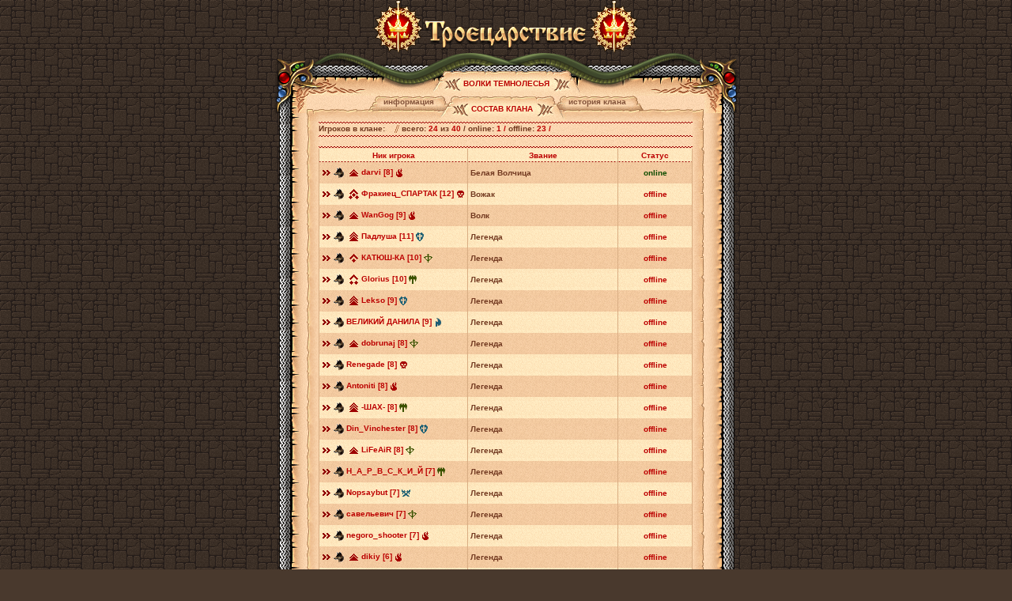

--- FILE ---
content_type: text/html;charset=Windows-1251
request_url: https://3kingdoms.ru/clan_info.php?clan_id=1629&mode=members
body_size: 3923
content:

<html>
<head>
	<meta http-equiv="Content-Type" content="text/html; charset=Windows-1251" />

	<meta name="mrc__share_title" content="" />

	<meta property="og:title" content="Клан Волки Темнолесья" />
	<meta property="og:description" content="При одном упоминании нашего имени враги трепещут от страха. Пока мы вместе, победа за нами!" />
	<meta property="og:type" content="website" />
	<meta property="og:url" content="https://3kingdoms.ru/clan_info.php?clan_id=1629&mode=members" />
	<meta property="og:image" content="https://3kingdoms.ru/images/social/clan-info.jpg" />

	<meta name="twitter:card" content="summary_large_image" />
	<meta name="twitter:creator" content="@3k_mailru" />
	<meta name="twitter:title" content="Клан Волки Темнолесья" />
	<meta name="twitter:description" content="При одном упоминании нашего имени враги трепещут от страха. Пока мы вместе, победа за нами!">
	<meta name="twitter:image:src" content="https://3kingdoms.ru/images/social/clan-info.jpg">

	<title>Информация о клане</title>

	<link rel="image_src" href="https://3kingdoms.ru/images/social/clan-info.jpg" />
	<link href="style/main.css?ux=1754902910" rel="stylesheet" type="text/css"/>

	<script src="js/common.js?ux=1758206887"></script>
	<script src="js/ac_runactivecontent.js?ux=1299155870"></script>
	<style>
	body {
		background: #49392d url('images/ui/bbg.gif');
	}
	.fbgl {
		background: url('images/ui/fbgl.png') repeat-y right;
	}
	.fbgr {
		background: url('images/ui/fbgr.png') repeat-y left;
	}
	</style>
</head>

<body>

<table width="100%" height="100%" cellpadding="0" cellspacing="0" border="0"><tr><td valign="middle">

<table width="100%" cellpadding="0" cellspacing="0" border="0">
<tr>
<td height="67" colspan="3" valign="bottom" align="center"><a href="https://3kingdoms.ru/" target="_blank"><img src="images/gerb_transparent.png" border="0" width="62" height="67" title="Троецарствие"><img src="images/3k_transparent.png" border="0" width="211" height="59" title="Троецарствие"><img src="images/gerb_transparent.png" border="0" width="62" height="67" title="Троецарствие"></a></td>
</tr>
<tr>
<td height="54" colspan="3" valign="bottom" style="background: url('images/ai/ftop.png') no-repeat center bottom" align="center">
	
	
			<table cellpadding="0" cellspacing="0" border="0" >
			<tr valign="top" nowrap>
									<td ><img src="images/int/tab02.gif" width="35" height="32" alt=""><br></td>
					<td class="tab2"><h1 style="display: inline; white-space:nowrap;">Волки Темнолесья</h1></td>
									<td ><img src="images/int/tab20.gif" width="35" height="32" alt=""><br></td>
			</tr>
		</table>
		</td>
</tr>

<tr>
<td _width="40%" class="fbgl" valign="top">
<div style="background: url('images/ai/bg-lt.png') no-repeat right top"><img src="images/d.gif" width="50" height="25" alt=""><br></div>
</td><td width="503" valign="top" rowspan="2" style="background: url('images/sand4.gif')">

	
	
			<table width="100%" height="100%" cellpadding="0" cellspacing="0" border="0" >
			<tr valign="bottom"><td height="32" width="15" class="vabottom"><img src="images/int/tab-tl.gif" width="15" height="15" alt=""><br></td><td style="background: transparent url('images/int/tab-ht.gif') repeat-x bottom;" align="center">
											<table cellpadding="0" cellspacing="0" border="0" >
			<tr valign="top" nowrap>
									<td ><img src="images/int/tab01.gif" width="16" height="32" alt=""><br></td>
					<td class="tab1"><h2 style="display: inline; white-space:nowrap;"><a href="clan_info.php?clan_id=1629&mode=news">Информация</a></h2></td>
										<td ><img src="images/int/tab12.gif" width="41" height="32" alt=""><br></td>
					<td class="tab2"><h2 style="display: inline; white-space:nowrap;"><a href="clan_info.php?clan_id=1629&mode=members">Состав клана</a></h2></td>
										<td ><img src="images/int/tab21.gif" width="39" height="32" alt=""><br></td>
					<td class="tab1"><h2 style="display: inline; white-space:nowrap;"><a href="clan_info.php?clan_id=1629&mode=history">История клана</a></h2></td>
									<td ><img src="images/int/tab10.gif" width="19" height="32" alt=""><br></td>
			</tr>
		</table>
									</td><td width="15" class="vabottom"><img src="images/int/tab-tr.gif" width="15" height="15" alt=""><br></td></tr>
			<tr><td style="background: url('images/int/tab-vl.gif') repeat-y left"><!--  --></td>
			<td style="background: url('images/sand4.gif');  " valign="top">
								
<img src="images/d.gif" class="sept"><br>
<b>Игроков в клане:</b>&nbsp;&nbsp;&nbsp;<b class="redd"> <img src="/images/int/pdelim.gif" width="6" height="10" alt="" border="0" align="absbottom"> </b>
	<b>всего:&nbsp;<b class="redd">24</b> из <b class="redd">40</b> / </b>
		<b>online:&nbsp;<b class="redd">1 / </b>
		<b>offline:&nbsp;<b class="redd">23 / </b>
	<br>
<img src="images/d.gif" width="1" height="2" alt="" border="0"><br>
<img src="images/d.gif" class="sepb"><br>

	<img src="images/d.gif" width="1" height="10" alt="" border="0"><br>
	<img src="images/d.gif" class="sept"><br>
	<table class="coll w100 tbl2">
	<thead>
	<tr>
	<th class="b" align=center title="Ник члена клана">Ник игрока</th>
	<th class="b" align=center width=185 title="Звание игрока в вашем клане">Звание</th>
	<th class="b" align=center title="Статус игрока(Online/Offline)">Статус</th>
	</tr>
	</thead>
		<tr class="hi">
			<td width="10%" nowrap><a href="#" onClick="userPrvTag('darvi');return false;" title="Приватное сообщение"><img src="/images/users-arrow.gif" border=0 width=12 height=10 align="absmiddle"></a>&nbsp;<a href="#" onClick="showClanInfo(1629);return false;" title="Волки Темнолесья"><img src="/images/data/clans/2634407.gif" border=0 width=13 height=13 align="absmiddle"></a>&nbsp;	<a href="https://3kingdoms.ru/info/library/index.php?obj=cat&id=155" target="_blank"><img src="/images/ranks/rank4.gif" border=0 width=13 height=13 align="absmiddle" title="Дружинник"></a>&nbsp;<a ><b onClick="userToTag('darvi');return false;" title="Персональное сообщение" style="cursor:hand;">darvi&nbsp;[8]</b></a>&nbsp;<a style="text-decoration:none;" href="#" onClick="showUserInfo('darvi');return false;" title="Волхв. Информация о персонаже"><img src="/images/classes/2.gif" border=0 width=11 height=11 align="absmiddle"></a></td>
			<td nowrap height=27  width=165>Белая Волчица</td>
			<td width="20%" align="center"><b><span class="grnn">online</span></b></td>
		</tr>
		<tr class="">
			<td width="10%" nowrap><a href="#" onClick="userPrvTag('Фракиец_СПАРТАК');return false;" title="Приватное сообщение"><img src="/images/users-arrow.gif" border=0 width=12 height=10 align="absmiddle"></a>&nbsp;<a href="#" onClick="showClanInfo(1629);return false;" title="Волки Темнолесья"><img src="/images/data/clans/2634407.gif" border=0 width=13 height=13 align="absmiddle"></a>&nbsp;	<a href="https://3kingdoms.ru/info/library/index.php?obj=cat&id=155" target="_blank"><img src="/images/ranks/rank9.gif" border=0 width=13 height=13 align="absmiddle" title="Герой"></a>&nbsp;<a ><b onClick="userToTag('Фракиец_СПАРТАК');return false;" title="Персональное сообщение" style="cursor:hand;">Фракиец_СПАРТАК&nbsp;[12]</b></a>&nbsp;<a style="text-decoration:none;" href="#" onClick="showUserInfo('Фракиец_СПАРТАК');return false;" title="Чародей. Информация о персонаже"><img src="/images/classes/1.gif" border=0 width=11 height=11 align="absmiddle"></a></td>
			<td nowrap height=27  width=165>Вожак</td>
			<td width="20%" align="center"><b><span class="redd">offline</span></b></td>
		</tr>
		<tr class="hi">
			<td width="10%" nowrap><a href="#" onClick="userPrvTag('WanGog');return false;" title="Приватное сообщение"><img src="/images/users-arrow.gif" border=0 width=12 height=10 align="absmiddle"></a>&nbsp;<a href="#" onClick="showClanInfo(1629);return false;" title="Волки Темнолесья"><img src="/images/data/clans/2634407.gif" border=0 width=13 height=13 align="absmiddle"></a>&nbsp;	<a href="https://3kingdoms.ru/info/library/index.php?obj=cat&id=155" target="_blank"><img src="/images/ranks/rank4.gif" border=0 width=13 height=13 align="absmiddle" title="Дружинник"></a>&nbsp;<a ><b onClick="userToTag('WanGog');return false;" title="Персональное сообщение" style="cursor:hand;">WanGog&nbsp;[9]</b></a>&nbsp;<a style="text-decoration:none;" href="#" onClick="showUserInfo('WanGog');return false;" title="Волхв. Информация о персонаже"><img src="/images/classes/2.gif" border=0 width=11 height=11 align="absmiddle"></a></td>
			<td nowrap height=27  width=165>Волк</td>
			<td width="20%" align="center"><b><span class="redd">offline</span></b></td>
		</tr>
		<tr class="">
			<td width="10%" nowrap><a href="#" onClick="userPrvTag('Падлуша');return false;" title="Приватное сообщение"><img src="/images/users-arrow.gif" border=0 width=12 height=10 align="absmiddle"></a>&nbsp;<a href="#" onClick="showClanInfo(1629);return false;" title="Волки Темнолесья"><img src="/images/data/clans/2634407.gif" border=0 width=13 height=13 align="absmiddle"></a>&nbsp;	<a href="https://3kingdoms.ru/info/library/index.php?obj=cat&id=155" target="_blank"><img src="/images/ranks/rank5.gif" border=0 width=13 height=13 align="absmiddle" title="Десятник"></a>&nbsp;<a ><b onClick="userToTag('Падлуша');return false;" title="Персональное сообщение" style="cursor:hand;">Падлуша&nbsp;[11]</b></a>&nbsp;<a style="text-decoration:none;" href="#" onClick="showUserInfo('Падлуша');return false;" title="Ратоборец. Информация о персонаже"><img src="/images/classes/16.gif" border=0 width=11 height=11 align="absmiddle"></a></td>
			<td nowrap height=27  width=165>Легенда</td>
			<td width="20%" align="center"><b><span class="redd">offline</span></b></td>
		</tr>
		<tr class="hi">
			<td width="10%" nowrap><a href="#" onClick="userPrvTag('КАТЮШ-КА');return false;" title="Приватное сообщение"><img src="/images/users-arrow.gif" border=0 width=12 height=10 align="absmiddle"></a>&nbsp;<a href="#" onClick="showClanInfo(1629);return false;" title="Волки Темнолесья"><img src="/images/data/clans/2634407.gif" border=0 width=13 height=13 align="absmiddle"></a>&nbsp;	<a href="https://3kingdoms.ru/info/library/index.php?obj=cat&id=155" target="_blank"><img src="/images/ranks/rank7.gif" border=0 width=13 height=13 align="absmiddle" title="Тысячник"></a>&nbsp;<a ><b onClick="userToTag('КАТЮШ-КА');return false;" title="Персональное сообщение" style="cursor:hand;">КАТЮШ-КА&nbsp;[10]</b></a>&nbsp;<a style="text-decoration:none;" href="#" onClick="showUserInfo('КАТЮШ-КА');return false;" title="Следопыт. Информация о персонаже"><img src="/images/classes/8.gif" border=0 width=11 height=11 align="absmiddle"></a></td>
			<td nowrap height=27  width=165>Легенда</td>
			<td width="20%" align="center"><b><span class="redd">offline</span></b></td>
		</tr>
		<tr class="">
			<td width="10%" nowrap><a href="#" onClick="userPrvTag('Glorius');return false;" title="Приватное сообщение"><img src="/images/users-arrow.gif" border=0 width=12 height=10 align="absmiddle"></a>&nbsp;<a href="#" onClick="showClanInfo(1629);return false;" title="Волки Темнолесья"><img src="/images/data/clans/2634407.gif" border=0 width=13 height=13 align="absmiddle"></a>&nbsp;	<a href="https://3kingdoms.ru/info/library/index.php?obj=cat&id=155" target="_blank"><img src="/images/ranks/rank8.gif" border=0 width=13 height=13 align="absmiddle" title="Воевода"></a>&nbsp;<a ><b onClick="userToTag('Glorius');return false;" title="Персональное сообщение" style="cursor:hand;">Glorius&nbsp;[10]</b></a>&nbsp;<a style="text-decoration:none;" href="#" onClick="showUserInfo('Glorius');return false;" title="Витязь. Информация о персонаже"><img src="/images/classes/32.gif" border=0 width=11 height=11 align="absmiddle"></a></td>
			<td nowrap height=27  width=165>Легенда</td>
			<td width="20%" align="center"><b><span class="redd">offline</span></b></td>
		</tr>
		<tr class="hi">
			<td width="10%" nowrap><a href="#" onClick="userPrvTag('Lekso');return false;" title="Приватное сообщение"><img src="/images/users-arrow.gif" border=0 width=12 height=10 align="absmiddle"></a>&nbsp;<a href="#" onClick="showClanInfo(1629);return false;" title="Волки Темнолесья"><img src="/images/data/clans/2634407.gif" border=0 width=13 height=13 align="absmiddle"></a>&nbsp;	<a href="https://3kingdoms.ru/info/library/index.php?obj=cat&id=155" target="_blank"><img src="/images/ranks/rank5.gif" border=0 width=13 height=13 align="absmiddle" title="Десятник"></a>&nbsp;<a ><b onClick="userToTag('Lekso');return false;" title="Персональное сообщение" style="cursor:hand;">Lekso&nbsp;[9]</b></a>&nbsp;<a style="text-decoration:none;" href="#" onClick="showUserInfo('Lekso');return false;" title="Ратоборец. Информация о персонаже"><img src="/images/classes/16.gif" border=0 width=11 height=11 align="absmiddle"></a></td>
			<td nowrap height=27  width=165>Легенда</td>
			<td width="20%" align="center"><b><span class="redd">offline</span></b></td>
		</tr>
		<tr class="">
			<td width="10%" nowrap><a href="#" onClick="userPrvTag('ВЕЛИКИЙ ДАНИЛА');return false;" title="Приватное сообщение"><img src="/images/users-arrow.gif" border=0 width=12 height=10 align="absmiddle"></a>&nbsp;<a href="#" onClick="showClanInfo(1629);return false;" title="Волки Темнолесья"><img src="/images/data/clans/2634407.gif" border=0 width=13 height=13 align="absmiddle"></a>&nbsp;<a ><b onClick="userToTag('ВЕЛИКИЙ ДАНИЛА');return false;" title="Персональное сообщение" style="cursor:hand;">ВЕЛИКИЙ ДАНИЛА&nbsp;[9]</b></a>&nbsp;<a style="text-decoration:none;" href="#" onClick="showUserInfo('ВЕЛИКИЙ ДАНИЛА');return false;" title="Страж. Информация о персонаже"><img src="/images/classes/128.gif" border=0 width=11 height=11 align="absmiddle"></a></td>
			<td nowrap height=27  width=165>Легенда</td>
			<td width="20%" align="center"><b><span class="redd">offline</span></b></td>
		</tr>
		<tr class="hi">
			<td width="10%" nowrap><a href="#" onClick="userPrvTag('dobrunaj');return false;" title="Приватное сообщение"><img src="/images/users-arrow.gif" border=0 width=12 height=10 align="absmiddle"></a>&nbsp;<a href="#" onClick="showClanInfo(1629);return false;" title="Волки Темнолесья"><img src="/images/data/clans/2634407.gif" border=0 width=13 height=13 align="absmiddle"></a>&nbsp;	<a href="https://3kingdoms.ru/info/library/index.php?obj=cat&id=155" target="_blank"><img src="/images/ranks/rank4.gif" border=0 width=13 height=13 align="absmiddle" title="Дружинник"></a>&nbsp;<a ><b onClick="userToTag('dobrunaj');return false;" title="Персональное сообщение" style="cursor:hand;">dobrunaj&nbsp;[8]</b></a>&nbsp;<a style="text-decoration:none;" href="#" onClick="showUserInfo('dobrunaj');return false;" title="Следопыт. Информация о персонаже"><img src="/images/classes/8.gif" border=0 width=11 height=11 align="absmiddle"></a></td>
			<td nowrap height=27  width=165>Легенда</td>
			<td width="20%" align="center"><b><span class="redd">offline</span></b></td>
		</tr>
		<tr class="">
			<td width="10%" nowrap><a href="#" onClick="userPrvTag('Renegade');return false;" title="Приватное сообщение"><img src="/images/users-arrow.gif" border=0 width=12 height=10 align="absmiddle"></a>&nbsp;<a href="#" onClick="showClanInfo(1629);return false;" title="Волки Темнолесья"><img src="/images/data/clans/2634407.gif" border=0 width=13 height=13 align="absmiddle"></a>&nbsp;<a ><b onClick="userToTag('Renegade');return false;" title="Персональное сообщение" style="cursor:hand;">Renegade&nbsp;[8]</b></a>&nbsp;<a style="text-decoration:none;" href="#" onClick="showUserInfo('Renegade');return false;" title="Чародей. Информация о персонаже"><img src="/images/classes/1.gif" border=0 width=11 height=11 align="absmiddle"></a></td>
			<td nowrap height=27  width=165>Легенда</td>
			<td width="20%" align="center"><b><span class="redd">offline</span></b></td>
		</tr>
		<tr class="hi">
			<td width="10%" nowrap><a href="#" onClick="userPrvTag('Antoniti');return false;" title="Приватное сообщение"><img src="/images/users-arrow.gif" border=0 width=12 height=10 align="absmiddle"></a>&nbsp;<a href="#" onClick="showClanInfo(1629);return false;" title="Волки Темнолесья"><img src="/images/data/clans/2634407.gif" border=0 width=13 height=13 align="absmiddle"></a>&nbsp;<a ><b onClick="userToTag('Antoniti');return false;" title="Персональное сообщение" style="cursor:hand;">Antoniti&nbsp;[8]</b></a>&nbsp;<a style="text-decoration:none;" href="#" onClick="showUserInfo('Antoniti');return false;" title="Волхв. Информация о персонаже"><img src="/images/classes/2.gif" border=0 width=11 height=11 align="absmiddle"></a></td>
			<td nowrap height=27  width=165>Легенда</td>
			<td width="20%" align="center"><b><span class="redd">offline</span></b></td>
		</tr>
		<tr class="">
			<td width="10%" nowrap><a href="#" onClick="userPrvTag('-ШАХ-');return false;" title="Приватное сообщение"><img src="/images/users-arrow.gif" border=0 width=12 height=10 align="absmiddle"></a>&nbsp;<a href="#" onClick="showClanInfo(1629);return false;" title="Волки Темнолесья"><img src="/images/data/clans/2634407.gif" border=0 width=13 height=13 align="absmiddle"></a>&nbsp;	<a href="https://3kingdoms.ru/info/library/index.php?obj=cat&id=155" target="_blank"><img src="/images/ranks/rank5.gif" border=0 width=13 height=13 align="absmiddle" title="Десятник"></a>&nbsp;<a ><b onClick="userToTag('-ШАХ-');return false;" title="Персональное сообщение" style="cursor:hand;">-ШАХ-&nbsp;[8]</b></a>&nbsp;<a style="text-decoration:none;" href="#" onClick="showUserInfo('-ШАХ-');return false;" title="Витязь. Информация о персонаже"><img src="/images/classes/32.gif" border=0 width=11 height=11 align="absmiddle"></a></td>
			<td nowrap height=27  width=165>Легенда</td>
			<td width="20%" align="center"><b><span class="redd">offline</span></b></td>
		</tr>
		<tr class="hi">
			<td width="10%" nowrap><a href="#" onClick="userPrvTag('Din_Vinchester');return false;" title="Приватное сообщение"><img src="/images/users-arrow.gif" border=0 width=12 height=10 align="absmiddle"></a>&nbsp;<a href="#" onClick="showClanInfo(1629);return false;" title="Волки Темнолесья"><img src="/images/data/clans/2634407.gif" border=0 width=13 height=13 align="absmiddle"></a>&nbsp;<a ><b onClick="userToTag('Din_Vinchester');return false;" title="Персональное сообщение" style="cursor:hand;">Din_Vinchester&nbsp;[8]</b></a>&nbsp;<a style="text-decoration:none;" href="#" onClick="showUserInfo('Din_Vinchester');return false;" title="Ратоборец. Информация о персонаже"><img src="/images/classes/16.gif" border=0 width=11 height=11 align="absmiddle"></a></td>
			<td nowrap height=27  width=165>Легенда</td>
			<td width="20%" align="center"><b><span class="redd">offline</span></b></td>
		</tr>
		<tr class="">
			<td width="10%" nowrap><a href="#" onClick="userPrvTag('LiFeAiR');return false;" title="Приватное сообщение"><img src="/images/users-arrow.gif" border=0 width=12 height=10 align="absmiddle"></a>&nbsp;<a href="#" onClick="showClanInfo(1629);return false;" title="Волки Темнолесья"><img src="/images/data/clans/2634407.gif" border=0 width=13 height=13 align="absmiddle"></a>&nbsp;	<a href="https://3kingdoms.ru/info/library/index.php?obj=cat&id=155" target="_blank"><img src="/images/ranks/rank4.gif" border=0 width=13 height=13 align="absmiddle" title="Дружинник"></a>&nbsp;<a ><b onClick="userToTag('LiFeAiR');return false;" title="Персональное сообщение" style="cursor:hand;">LiFeAiR&nbsp;[8]</b></a>&nbsp;<a style="text-decoration:none;" href="#" onClick="showUserInfo('LiFeAiR');return false;" title="Следопыт. Информация о персонаже"><img src="/images/classes/8.gif" border=0 width=11 height=11 align="absmiddle"></a></td>
			<td nowrap height=27  width=165>Легенда</td>
			<td width="20%" align="center"><b><span class="redd">offline</span></b></td>
		</tr>
		<tr class="hi">
			<td width="10%" nowrap><a href="#" onClick="userPrvTag('Н_А_Р_В_С_К_И_Й');return false;" title="Приватное сообщение"><img src="/images/users-arrow.gif" border=0 width=12 height=10 align="absmiddle"></a>&nbsp;<a href="#" onClick="showClanInfo(1629);return false;" title="Волки Темнолесья"><img src="/images/data/clans/2634407.gif" border=0 width=13 height=13 align="absmiddle"></a>&nbsp;<a ><b onClick="userToTag('Н_А_Р_В_С_К_И_Й');return false;" title="Персональное сообщение" style="cursor:hand;">Н_А_Р_В_С_К_И_Й&nbsp;[7]</b></a>&nbsp;<a style="text-decoration:none;" href="#" onClick="showUserInfo('Н_А_Р_В_С_К_И_Й');return false;" title="Витязь. Информация о персонаже"><img src="/images/classes/32.gif" border=0 width=11 height=11 align="absmiddle"></a></td>
			<td nowrap height=27  width=165>Легенда</td>
			<td width="20%" align="center"><b><span class="redd">offline</span></b></td>
		</tr>
		<tr class="">
			<td width="10%" nowrap><a href="#" onClick="userPrvTag('Nopsaybut');return false;" title="Приватное сообщение"><img src="/images/users-arrow.gif" border=0 width=12 height=10 align="absmiddle"></a>&nbsp;<a href="#" onClick="showClanInfo(1629);return false;" title="Волки Темнолесья"><img src="/images/data/clans/2634407.gif" border=0 width=13 height=13 align="absmiddle"></a>&nbsp;<a ><b onClick="userToTag('Nopsaybut');return false;" title="Персональное сообщение" style="cursor:hand;">Nopsaybut&nbsp;[7]</b></a>&nbsp;<a style="text-decoration:none;" href="#" onClick="showUserInfo('Nopsaybut');return false;" title="Разбойник. Информация о персонаже"><img src="/images/classes/4.gif" border=0 width=11 height=11 align="absmiddle"></a></td>
			<td nowrap height=27  width=165>Легенда</td>
			<td width="20%" align="center"><b><span class="redd">offline</span></b></td>
		</tr>
		<tr class="hi">
			<td width="10%" nowrap><a href="#" onClick="userPrvTag('савельевич');return false;" title="Приватное сообщение"><img src="/images/users-arrow.gif" border=0 width=12 height=10 align="absmiddle"></a>&nbsp;<a href="#" onClick="showClanInfo(1629);return false;" title="Волки Темнолесья"><img src="/images/data/clans/2634407.gif" border=0 width=13 height=13 align="absmiddle"></a>&nbsp;<a ><b onClick="userToTag('савельевич');return false;" title="Персональное сообщение" style="cursor:hand;">савельевич&nbsp;[7]</b></a>&nbsp;<a style="text-decoration:none;" href="#" onClick="showUserInfo('савельевич');return false;" title="Следопыт. Информация о персонаже"><img src="/images/classes/8.gif" border=0 width=11 height=11 align="absmiddle"></a></td>
			<td nowrap height=27  width=165>Легенда</td>
			<td width="20%" align="center"><b><span class="redd">offline</span></b></td>
		</tr>
		<tr class="">
			<td width="10%" nowrap><a href="#" onClick="userPrvTag('negoro_shooter');return false;" title="Приватное сообщение"><img src="/images/users-arrow.gif" border=0 width=12 height=10 align="absmiddle"></a>&nbsp;<a href="#" onClick="showClanInfo(1629);return false;" title="Волки Темнолесья"><img src="/images/data/clans/2634407.gif" border=0 width=13 height=13 align="absmiddle"></a>&nbsp;<a ><b onClick="userToTag('negoro_shooter');return false;" title="Персональное сообщение" style="cursor:hand;">negoro_shooter&nbsp;[7]</b></a>&nbsp;<a style="text-decoration:none;" href="#" onClick="showUserInfo('negoro_shooter');return false;" title="Волхв. Информация о персонаже"><img src="/images/classes/2.gif" border=0 width=11 height=11 align="absmiddle"></a></td>
			<td nowrap height=27  width=165>Легенда</td>
			<td width="20%" align="center"><b><span class="redd">offline</span></b></td>
		</tr>
		<tr class="hi">
			<td width="10%" nowrap><a href="#" onClick="userPrvTag('dikiy');return false;" title="Приватное сообщение"><img src="/images/users-arrow.gif" border=0 width=12 height=10 align="absmiddle"></a>&nbsp;<a href="#" onClick="showClanInfo(1629);return false;" title="Волки Темнолесья"><img src="/images/data/clans/2634407.gif" border=0 width=13 height=13 align="absmiddle"></a>&nbsp;	<a href="https://3kingdoms.ru/info/library/index.php?obj=cat&id=155" target="_blank"><img src="/images/ranks/rank4.gif" border=0 width=13 height=13 align="absmiddle" title="Дружинник"></a>&nbsp;<a ><b onClick="userToTag('dikiy');return false;" title="Персональное сообщение" style="cursor:hand;">dikiy&nbsp;[6]</b></a>&nbsp;<a style="text-decoration:none;" href="#" onClick="showUserInfo('dikiy');return false;" title="Волхв. Информация о персонаже"><img src="/images/classes/2.gif" border=0 width=11 height=11 align="absmiddle"></a></td>
			<td nowrap height=27  width=165>Легенда</td>
			<td width="20%" align="center"><b><span class="redd">offline</span></b></td>
		</tr>
		<tr class="">
			<td width="10%" nowrap><a href="#" onClick="userPrvTag('--РАЗБОЙНИЦА--');return false;" title="Приватное сообщение"><img src="/images/users-arrow.gif" border=0 width=12 height=10 align="absmiddle"></a>&nbsp;<a href="#" onClick="showClanInfo(1629);return false;" title="Волки Темнолесья"><img src="/images/data/clans/2634407.gif" border=0 width=13 height=13 align="absmiddle"></a>&nbsp;	<a href="https://3kingdoms.ru/info/library/index.php?obj=cat&id=155" target="_blank"><img src="/images/ranks/rank4.gif" border=0 width=13 height=13 align="absmiddle" title="Дружинник"></a>&nbsp;<a ><b onClick="userToTag('--РАЗБОЙНИЦА--');return false;" title="Персональное сообщение" style="cursor:hand;">--РАЗБОЙНИЦА--&nbsp;[5]</b></a>&nbsp;<a style="text-decoration:none;" href="#" onClick="showUserInfo('--РАЗБОЙНИЦА--');return false;" title="Разбойник. Информация о персонаже"><img src="/images/classes/4.gif" border=0 width=11 height=11 align="absmiddle"></a></td>
			<td nowrap height=27  width=165>Легенда</td>
			<td width="20%" align="center"><b><span class="redd">offline</span></b></td>
		</tr>
		<tr class="hi">
			<td width="10%" nowrap><a href="#" onClick="userPrvTag('-Old_PbICb-');return false;" title="Приватное сообщение"><img src="/images/users-arrow.gif" border=0 width=12 height=10 align="absmiddle"></a>&nbsp;<a href="#" onClick="showClanInfo(1629);return false;" title="Волки Темнолесья"><img src="/images/data/clans/2634407.gif" border=0 width=13 height=13 align="absmiddle"></a>&nbsp;	<a href="https://3kingdoms.ru/info/library/index.php?obj=cat&id=155" target="_blank"><img src="/images/ranks/rank6.gif" border=0 width=13 height=13 align="absmiddle" title="Сотник"></a>&nbsp;<a ><b onClick="userToTag('-Old_PbICb-');return false;" title="Персональное сообщение" style="cursor:hand;">-Old_PbICb-&nbsp;[11]</b></a>&nbsp;<a style="text-decoration:none;" href="#" onClick="showUserInfo('-Old_PbICb-');return false;" title="Витязь. Информация о персонаже"><img src="/images/classes/32.gif" border=0 width=11 height=11 align="absmiddle"></a></td>
			<td nowrap height=27  width=165>ЗамГлавы</td>
			<td width="20%" align="center"><b><span class="redd">offline</span></b></td>
		</tr>
		<tr class="">
			<td width="10%" nowrap><a href="#" onClick="userPrvTag('Аленушка');return false;" title="Приватное сообщение"><img src="/images/users-arrow.gif" border=0 width=12 height=10 align="absmiddle"></a>&nbsp;<a href="#" onClick="showClanInfo(1629);return false;" title="Волки Темнолесья"><img src="/images/data/clans/2634407.gif" border=0 width=13 height=13 align="absmiddle"></a>&nbsp;	<a href="https://3kingdoms.ru/info/library/index.php?obj=cat&id=155" target="_blank"><img src="/images/ranks/rank11.gif" border=0 width=13 height=13 align="absmiddle" title="Небожитель"></a>&nbsp;<a ><b onClick="userToTag('Аленушка');return false;" title="Персональное сообщение" style="cursor:hand;">Аленушка&nbsp;[12]</b></a>&nbsp;<a style="text-decoration:none;" href="#" onClick="showUserInfo('Аленушка');return false;" title="Разбойник. Информация о персонаже"><img src="/images/classes/4.gif" border=0 width=11 height=11 align="absmiddle"></a></td>
			<td nowrap height=27  width=165>Белая Волчица</td>
			<td width="20%" align="center"><b><span class="redd">offline</span></b></td>
		</tr>
		<tr class="hi">
			<td width="10%" nowrap><a href="#" onClick="userPrvTag('Asycuda');return false;" title="Приватное сообщение"><img src="/images/users-arrow.gif" border=0 width=12 height=10 align="absmiddle"></a>&nbsp;<a href="#" onClick="showClanInfo(1629);return false;" title="Волки Темнолесья"><img src="/images/data/clans/2634407.gif" border=0 width=13 height=13 align="absmiddle"></a>&nbsp;	<a href="https://3kingdoms.ru/info/library/index.php?obj=cat&id=155" target="_blank"><img src="/images/ranks/rank5.gif" border=0 width=13 height=13 align="absmiddle" title="Десятник"></a>&nbsp;<a ><b onClick="userToTag('Asycuda');return false;" title="Персональное сообщение" style="cursor:hand;">Asycuda&nbsp;[10]</b></a>&nbsp;<a style="text-decoration:none;" href="#" onClick="showUserInfo('Asycuda');return false;" title="Волхв. Информация о персонаже"><img src="/images/classes/2.gif" border=0 width=11 height=11 align="absmiddle"></a></td>
			<td nowrap height=27  width=165>Белая Волчица</td>
			<td width="20%" align="center"><b><span class="redd">offline</span></b></td>
		</tr>
		<tr class="">
			<td width="10%" nowrap><a href="#" onClick="userPrvTag('Burberry');return false;" title="Приватное сообщение"><img src="/images/users-arrow.gif" border=0 width=12 height=10 align="absmiddle"></a>&nbsp;<a href="#" onClick="showClanInfo(1629);return false;" title="Волки Темнолесья"><img src="/images/data/clans/2634407.gif" border=0 width=13 height=13 align="absmiddle"></a>&nbsp;	<a href="https://3kingdoms.ru/info/library/index.php?obj=cat&id=155" target="_blank"><img src="/images/ranks/rank13.gif" border=0 width=13 height=13 align="absmiddle" title="Вершитель судеб"></a>&nbsp;<a ><b onClick="userToTag('Burberry');return false;" title="Персональное сообщение" style="cursor:hand;">Burberry&nbsp;[14]</b></a>&nbsp;<a style="text-decoration:none;" href="#" onClick="showUserInfo('Burberry');return false;" title="Чародей. Информация о персонаже"><img src="/images/classes/1.gif" border=0 width=11 height=11 align="absmiddle"></a></td>
			<td nowrap height=27  width=165>Матерый Волчище</td>
			<td width="20%" align="center"><b><span class="redd">offline</span></b></td>
		</tr>
	</table>
	<img src="images/d.gif" class="sepb"><br>
	
	<div style="margin: 10px 0; text-align: center;">
				<style type="text/css">
			.share-toolbox {
				display: inline-block;
				//zoom: 1;
				//display: inline;
			}
			
			.rShare__vk,
			.rShare__twitter,
			.rShare__odnoklassniki,
			.rShare__mailru,
			.rShare__facebook {
				display: inline-block;
				width: 23px;
				height: 23px;
				margin: 0 2px;
				cursor: pointer;
				background-position: 0 0;
			}

			.rShare__vk:hover,
			.rShare__twitter:hover,
			.rShare__odnoklassniki:hover,
			.rShare__mailru:hover,
			.rShare__facebook:hover {
				background-position: 0 100%;
			}
			
			.rShare__vk {
				background-image: url('/images/soc-share-vk.png');
			}
			
			.rShare__twitter {
				background-image: url('/images/soc-share-tw.png');
			}
			
			.rShare__odnoklassniki {
				background-image: url('/images/soc-share-ok.png');
			}
			
			.rShare__mailru {
				background-image: url('/images/soc-share-mm.png');
			}
			
			.rShare__facebook {
				background-image: url('/images/soc-share-fb.png');
			}
		</style>
		
		<script src="js/jquery.js?ux=1354093453"></script>
		<script src="js/jquery.rShare.js?ux=1757942178"></script>

		<div class="share-toolbox" data-url="https://3kingdoms.ru//clan_info.php?clan_id=1629&amp;mode=members" data-title="Клан Волки Темнолесья" data-description="При одном упоминании нашего имени враги трепещут от страха. Пока мы вместе, победа за нами!" data-image="https://3kingdoms.ru/images/social/clan-info.jpg"></div>

		<script>
			$('.share-toolbox').rShare({
				share: 'vk,mailru,ok'
			});
		</script>

			</div>
			</td>
			<td style="background: url('images/int/tab-vr.gif') repeat-y right"><!--  --></td></tr>
			<tr valign="bottom"><td height="15" width="15"><img src="images/int/tab-bl.gif" width="15" height="15" alt="" style="vertical-align: top;"><br></td><td style="background: transparent url('images/int/tab-hb.gif') repeat-x bottom;" align="center"><!--  --></td><td width="15"><img src="images/int/tab-br.gif" width="15" height="15" alt="" style="vertical-align: top;"><br></td></tr>
		</table>
	
</td><td _width="40%" class="fbgr" valign="top">
<div style="background: url('images/ai/bg-rt.png') no-repeat left top" align="right"><img src="images/d.gif" width="50" height="25" alt=""><br></div>
</td>
</tr>

<tr><td class="fbgl" valign="bottom" >
<div style="background: url('images/ai/bg-lb.png') no-repeat right bottom"><img src="images/d.gif" width="50" height="25" alt=""><br></div>
</td><td class="fbgr" valign="bottom" >
<div style="background: url('images/ai/bg-rb.png') no-repeat left bottom" align="right"><img src="images/d.gif" width="50" height="25" alt=""><br></div>
</td></tr>

<tr>
<td height="57" colspan="3" valign="bottom" style="background: url('images/ai/fbot.png') no-repeat center top" align="center">

</td>
</tr>

</table>

</td></tr></table>

</body>
</html>


--- FILE ---
content_type: application/javascript
request_url: https://3kingdoms.ru/js/jquery.rShare.js?ux=1757942178
body_size: 16131
content:
(function($, w) {
	if (!w.rShareGlobalIndex) {
		w.rShareGlobalIndex = 0;
	}
	
	if (!w.rShareCountCallbacks_VK) {
		w.rShareCountCallbacks_VK = {};
	}
	
	/******************
	* Private methods *
	******************/
	function abbrNum(number, decPlaces) {
		decPlaces = Math.pow(10, decPlaces);
		var abbrev = [ "k", "m", "b", "t" ];
		
		for (var i = abbrev.length - 1; i >= 0; i--) {
			var size = Math.pow(10, (i + 1) * 3);
			
			if (size <= number) {
				number = Math.round(number * decPlaces / size) / decPlaces;
				
				if ((number === 1000) && (i < abbrev.length - 1)) {
					number = 1;
					i++;
				}
				
				number += abbrev[i];
				break;
			}
		}
		
		return number;
	}
	
	/*****************
	* Public methods *
	*****************/
	var methods = {
		init: function(options) {
			var defaults = $.extend(true, {
				cssPrefix: 'rShare',
				share: 'mailru,vk,facebook,ok,twitter',
				count: null,
				countOnly: false,
				onCountDone: function() {},
				
				text: {
					'blogger': 'Опубликовать в Blogger.com',
					'bobrdobr': 'Забобрить',
					'delicious': 'Сохранить закладку в Delicious',
					'designbump': 'Bump it!',
					'designfloat': 'Float it!',
					'digg': 'Добавить в Digg',
					'evernote': 'Добавить в Evernote',
					'facebook': 'Поделиться в Facebook',
					'friendfeed': 'Добавить в FriendFeed',
					'google_bookmarks': 'Сохранить закладку в Google',
					'google_plus': 'Поделиться в Google+',
					'identi': 'Добавить в Identi.ca',
					'juick': 'Добавить в Juick',
					'linkedin': 'Добавить в Linkedin',
					'liveinternet': 'Опубликовать в LiveInternet',
					'livejournal': 'Опубликовать в LiveJournal',
					'mailru': 'Поделиться в Моем Мире@Mail.Ru',
					'memori': 'Сохранить закладку в Memori.ru',
					'mister_wong': 'Сохранить закладку в Мистер Вонг',
					'mixx': 'Добавить в Mixx',
					'moikrug': 'Поделиться в Мой Круг',
					'myspace': 'Добавить в MySpace',
					'newsvine': 'Добавить в Newsvine',
					'ok': 'Добавить в Одноклассники',
					'pikabu': 'Добавить в Pikabu',
					'pinterest': 'Добавить в Pinterest',
					'posterous': 'Добавить в Posterous',
					'reddit': 'Добавить в Reddit',
					'rutvit': 'Добавить в РуТвит',
					'stumbleupon': 'Добавить в StumbleUpon',
					'surfingbird': 'Добавить в Surfingbird',
					'technorati': 'Добавить в Technorati',
					'tumblr': 'Добавить в Tumblr',
					'twitter': 'Добавить в Twitter',
					'vk': 'Поделиться В Контакте',
					'webdiscover': 'Опубликовать на WebDiscover.ru',
					'yahoo': 'Добавить в Yahoo! Закладки',
					'yandex': 'Добавить в Яндекс.Закладки',
					'yaru': 'Поделиться в Я.ру',
					'yosmi': 'Добавить в ёСМИ'
				}
			}, options);
			
			return this.each(function() {
				var $self = $(this), $count,
					share = defaults.share.split(','),
					u = $self.data('url'),
					t = $self.data('title'),
					d = $self.data('description'),
					i = $self.data('image'),
					fbQuery = '',
					vkImage = '',
					countedShares = 0,
					sharesToCount = share.length,
					elemData;
				
				// increase global index (need for VK)
				w.rShareGlobalIndex++;
				
				if (!u) {
					u = top.location.href;
				}
				
				if (!t) {
					t = document.title;
				}
				
				if (!i) {
					i = $('meta[property="og:image"]').attr('content');
				}
				
				u = encodeURIComponent(u);
				t = encodeURIComponent(t);
				d = encodeURIComponent(d);
				i = encodeURIComponent(i);
				
				t = t.replace('\'', '%27');
				d = d.replace('\'', '%27');
				
				fbQuery = 'u=' + u;
				vkImage = '';
				
				if (i && i !== '') {
					fbQuery = 's=100&p[url]=' + u + '&p[title]=' + t + '&p[summary]=' + d + '&p[images][0]=' + i;
				}
				
				if (i && i !== '') {
					vkImage = '&image=' + i;
				}
				
				elemData = {
					'blogger': '"#" onclick="window.open(\'http://www.blogger.com/blog_this.pyra?t&u=' + u + '&n=' + t + '\', \'_blank\', \'scrollbars=0, resizable=1, menubar=0, left=100, top=100, width=550, height=440, toolbar=0, status=0\');return false" title="' + defaults.text['blogger'] + '"',
					'bobrdobr': '"http://bobrdobr.ru/add.html?url=' + u + '&title=' + t + '&desc=' + d + '" title="' + defaults.text['bobrdobr'] + '"',
					'delicious': '"#" onclick="window.open(\'http://delicious.com/save?url=' + u + '&title=' + t + '&note=' + d + '\', \'_blank\', \'scrollbars=0, resizable=1, menubar=0, left=100, top=100, width=710, height=660, toolbar=0, status=0\');return false" title="' + defaults.text['delicious'] + '"',
					'designbump': '"http://designbump.com/node/add/drigg/?url=' + u + '&title=' + t + '" title="' + defaults.text['designbump'] + '"',
					'designfloat': '"http://www.designfloat.com/submit.php?url=' + u + '" title="' + defaults.text['designfloat'] + '"',
					'digg': '"http://digg.com/submit?url=' + u + '" title="' + defaults.text['digg'] + '"',
					'evernote': '"https://www.evernote.com/clip.action?url=' + u + '&title=' + t + '" title="' + defaults.text['evernote'] + '"',
					'facebook': '"#" onclick="window.open(\'http://www.facebook.com/sharer.php?' + fbQuery + '\', \'_blank\', \'scrollbars=0, resizable=1, menubar=0, left=100, top=100, width=550, height=440, toolbar=0, status=0\');return false" title="' + defaults.text['facebook'] + '"',
					'friendfeed': '"http://www.friendfeed.com/share?title=' + t + ' - ' + u + '" title="' + defaults.text['friendfeed'] + '"',
					'google_bookmarks': '"#" onclick="window.open(\'http://www.google.com/bookmarks/mark?op=edit&output=popup&bkmk=' + u + '&title=' + t + '&annotation=' + d + '\', \'_blank\', \'scrollbars=0, resizable=1, menubar=0, left=100, top=100, width=550, height=500, toolbar=0, status=0\');return false" title="' + defaults.text['google_bookmarks'] + '"',
					'google_plus': '"#" onclick="window.open(\'https://plus.google.com/share?url=' + u + '\', \'_blank\', \'scrollbars=0, resizable=1, menubar=0, left=100, top=100, width=550, height=440, toolbar=0, status=0\');return false" title="' + defaults.text['google_plus'] + '"',
					'identi': '"http://identi.ca/notice/new?status_textarea=' + t + ' - ' + u + '" title="' + defaults.text['identi'] + '"',
					'juick': '"http://www.juick.com/post?body=' + t + ' - ' + u + '" title="' + defaults.text['juick'] + '"',
					'linkedin': '"#" onclick="window.open(\'http://www.linkedin.com/shareArticle?mini=true&url=' + u + '&title=' + t + '\', \'_blank\', \'scrollbars=0, resizable=1, menubar=0, left=100, top=100, width=600, height=400, toolbar=0, status=0\');return false" title="' + defaults.text['linkedin'] + '"',
					'liveinternet': '"http://www.liveinternet.ru/journal_post.php?action=n_add&cnurl=' + u + '&cntitle=' + t + '" title="' + defaults.text['liveinternet'] + '"',
					'livejournal': '"http://www.livejournal.com/update.bml?event=' + u + '&subject=' + t + '" title="' + defaults.text['livejournal'] + '"',
					'mailru': '"#" onclick="window.open(\'http://connect.mail.ru/share?url=' + u + '&title=' + t + '&description=' + d + '&imageurl=' + i + '\', \'_blank\', \'scrollbars=0, resizable=1, menubar=0, left=100, top=100, width=550, height=440, toolbar=0, status=0\');return false" title="' + defaults.text['mailru'] + '"',
					'memori': '"http://memori.ru/link/?sm=1&u_data[url]=' + u + '&u_data[name]=' + t + '" title="' + defaults.text['memori'] + '"',
					'mister_wong': '"http://www.mister-wong.ru/index.php?action=addurl&bm_url=' + u + '&bm_description=' + t + '" title="' + defaults.text['mister_wong'] + '"',
					'mixx': '"#" onclick="window.open(\'http://chime.in/chimebutton/compose/?utm_source=bookmarklet&utm_medium=compose&utm_campaign=chime&chime[url]' + u + '=&chime[title]=' + t + '&chime[body]=' + d + '\', \'_blank\', \'scrollbars=0, resizable=1, menubar=0, left=100, top=100, width=600, height=440, toolbar=0, status=0\');return false" title="' + defaults.text['mixx'] + '"',
					'moikrug': '"http://share.yandex.ru/go.xml?service=moikrug&url=' + u + '&title=' + t + '&description=' + d + '" title="' + defaults.text['moikrug'] + '"',
					'myspace': '"http://www.myspace.com/Modules/PostTo/Pages/?u=' + u + '&t=' + t + '&c=' + d + '" title="' + defaults.text['myspace'] + '"',
					'newsvine': '"http://www.newsvine.com/_tools/seed&save?u=' + u + '&h=' + t + '" title="' + defaults.text['newsvine'] + '"',
					'ok': '"#" onclick="window.open(\'https://ok.ru/dk?st.cmd=addShare&st._surl=' + u + '&title=' + t + '\', \'_blank\', \'scrollbars=0, resizable=1, menubar=0, left=100, top=100, width=550, height=440, toolbar=0, status=0\');return false" title="' + defaults.text['odnoklassniki'] + '"',
					'pikabu': '"http://pikabu.ru/add_story.php?story_url=' + u + '" title="' + defaults.text['pikabu'] + '"',
					'pinterest': '"#" onclick="window.open(\'http://pinterest.com/pin/create/button/?url=' + u + '&media=' + i + '&description=' + t + '\', \'_blank\', \'scrollbars=0, resizable=1, menubar=0, left=100, top=100, width=600, height=300, toolbar=0, status=0\');return false" title="' + defaults.text['pinterest'] + '"',
					'posterous': '"http://posterous.com/share?linkto=' + u + '&title=' + t + '" title="' + defaults.text['posterous'] + '"',
					'reddit': '"http://reddit.com/submit?url=' + u + '&title=' + t + '" title="' + defaults.text['reddit'] + '"',
					'rutvit': '"http://rutvit.ru/tools/widgets/share/popup?url=' + u + '&title=' + t + '" title="' + defaults.text['rutvit'] + '"',
					'stumbleupon': '"http://www.stumbleupon.com/submit?url=' + u + '&title=' + t + '" title="' + defaults.text['stumbleupon'] + '"',
					'surfingbird': '"#" onclick="window.open(\'http://surfingbird.ru/share?url=' + u + '\', \'_blank\', \'scrollbars=0, resizable=1, menubar=0, left=100, top=100, width=550, height=440, toolbar=0, status=0\');return false" title="' + defaults.text['surfingbird'] + '"',
					'technorati': '"http://technorati.com/faves?add=' + u + '&title=' + t + '" title="' + defaults.text['technorati'] + '"',
					'tumblr': '"#" onclick="window.open(\'http://www.tumblr.com/share?v=3&u=' + u + '&t=' + t + '&s=' + d + '\', \'_blank\', \'scrollbars=0, resizable=1, menubar=0, left=100, top=100, width=450, height=440, toolbar=0, status=0\');return false" title="' + defaults.text['tumblr'] + '"',
					'twitter': '"#" onclick="window.open(\'https://twitter.com/intent/tweet?text=' + t + '&url=' + u + '\', \'_blank\', \'scrollbars=0, resizable=1, menubar=0, left=100, top=100, width=550, height=440, toolbar=0, status=0\');return false" title="' + defaults.text['twitter'] + '"',
					'vk': '"#" data-count="vk" onclick="window.open(\'https://vk.ru/share.php?url=' + u + '&title=' + t + vkImage + '&description=' + d + '\', \'_blank\', \'scrollbars=0, resizable=1, menubar=0, left=100, top=100, width=550, height=440, toolbar=0, status=0\');return false" title="' + defaults.text['vk'] + '"',
					'webdiscover': '"#" onclick="window.open(\'http://webdiscover.ru/share.php?url=' + u + '\', \'_blank\', \'scrollbars=0, resizable=1, menubar=0, left=100, top=100, width=550, height=440, toolbar=0, status=0\');return false" title="' + defaults.text['webdiscover'] + '"',
					'yahoo': '"#" onclick="window.open(\'http://bookmarks.yahoo.com/toolbar/savebm?u=' + u + '&t=' + t + '&d=' + d + '\', \'_blank\', \'scrollbars=0, resizable=1, menubar=0, left=100, top=100, width=550, height=400, toolbar=0, status=0\');return false" title="' + defaults.text['yahoo'] + '"',
					'yandex': '"#" onclick="window.open(\'http://zakladki.yandex.ru/newlink.xml?url=' + u + '&name=' + t + '&descr=' + d + '\', \'_blank\', \'scrollbars=0, resizable=1, menubar=0, left=100, top=100, width=550, height=500, toolbar=0, status=0\');return false" title="' + defaults.text['yandex'] + '"',
					'yaru': '"http://my.ya.ru/posts_add_link.xml?URL=' + u + '&title=' + t + '&body=' + d + '" title="' + defaults.text['yaru'] + '"',
					'yosmi': '"#" onclick="window.open(\'http://yosmi.ru/index.php?do=share&url=' + u + '\', \'_blank\', \'scrollbars=0, resizable=1, menubar=0, left=100, top=100, width=650, height=400, toolbar=0, status=0\');return false" title="' + defaults.text['yosmi'] + '"'
				};
				
				if (defaults.count) {
					if (defaults.count === 'self') {
						$self.append('<span class="' + defaults.cssPrefix + '__counter">0</span>');
					} else {
						$(defaults.count).append('<span class="' + defaults.cssPrefix + '__counter">0</span>');
					}
					
					$count = $self.find('.' + defaults.cssPrefix + '__counter');
					
					// callbacks hash for VK
					w.rShareCountCallbacks_VK['fn_' + w.rShareGlobalIndex] = function(count) {
						if (count) {
							countedShares += count;
						}
						
						if (--sharesToCount === 0) {
							defaults.onCountDone.call($self[0], {
								defaults: defaults,
								countedShares: countedShares
							});
						}
						
						$count.html(abbrNum(countedShares, 2));
					};
				}
				
				$.each(share, function(key, value) {
					var data = elemData[value];
					
					if (!defaults.countOnly) {
						$('<a rel="nofollow" href=' + data + ' target="_blank" class="' + defaults.cssPrefix + '__' + value + '"></a>').appendTo($self);
					}
					
					if (defaults.count) {
						// http://appsmail.ru/share/count/[URL] - mailru + odnoklassniki (???)

						if (value === 'mailru') {
							$.getJSON('//connect.mail.ru/share_count?url_list=' + u + '&callback=1&func=?').done(function(data) {
								if (data) {
									countedShares += data[decodeURIComponent(u)] ? parseInt(data[decodeURIComponent(u)].shares) : 0;
								}
								
								if (--sharesToCount === 0) {
									defaults.onCountDone.call($self[0], {
										defaults: defaults,
										countedShares: countedShares
									});
								}
								
								$count.html(abbrNum(countedShares, 2));
							});
						}
						
						if (value === 'vk') {
							function vkShare(index, count) {
								w.rShareCountCallbacks_VK['fn_' + index](count);
								delete w.rShareCountCallbacks_VK['fn_' + index];
							}
							
							if (!w.VK) {
								w.VK = {};
							}
							
							if (!w.VK.Share) {
								w.VK.Share = {};
								w.VK.Share.count = function(index, count) {
									vkShare(index, count);
								};
							}
							
							$.getJSON('https://vk.ru/share.php?act=count&index=' + w.rShareGlobalIndex + '&url=' + u + '&callback=?');
						}
						
						if (value === 'facebook') {
							$.getJSON('//api.facebook.com/restserver.php?method=links.getStats&format=json&urls=' + u + '&callback=?').done(function(data) {
								if (data[0] && data.total_count) {
									countedShares += parseInt(data.total_count);
								}
								
								if (--sharesToCount === 0) {
									defaults.onCountDone.call($self[0], {
										defaults: defaults,
										countedShares: countedShares
									});
								}
								
								$count.html(abbrNum(countedShares, 2));
							});
						}
						
						if (value === 'ok') {
							$.getJSON('https://ok.ru/dk?st.cmd=shareData&ref=' + u + '&cb=?').done(function(data) {
								if (data && data.count) {
									countedShares += parseInt(data.count);
								}
								
								if (--sharesToCount === 0) {
									defaults.onCountDone.call($self[0], {
										defaults: defaults,
										countedShares: countedShares
									});
								}
								
								$count.html(abbrNum(countedShares, 2));
							});
						}
						
						if (value === 'twitter') {
							$.getJSON('//urls.api.twitter.com/1/urls/count.json?url=' + u + '&callback=?').done(function(data) {
								if (data && data.count) {
									countedShares += parseInt(data.count);
								}
								
								if (--sharesToCount === 0) {
									defaults.onCountDone.call($self[0], {
										defaults: defaults,
										countedShares: countedShares
									});
								}
								
								$count.html(abbrNum(countedShares, 2));
							});
						}
					}
				});
			});
		}
	};
	
	$.fn.rShare = function(method) {
		if (methods[method]) {
			return methods[method].apply(this, Array.prototype.slice.call(arguments, 1));
		} else if (typeof method === 'object' || !method) {
			return methods.init.apply(this, arguments);
		} else {
			$.error('Method ' +  method + ' does not exist on jQuery.rShare');
		} 
	};
})(jQuery, window);


--- FILE ---
content_type: application/javascript
request_url: https://3kingdoms.ru/js/common.js?ux=1758206887
body_size: 112442
content:
// $Id: common.js,v 1.150 2009/12/05 14:04:32 gunsky Exp $
var undefined;

document.write('<script type="text\/javascript" src="\/js\/base64.js"><\/' + 'script>');

if (!_top().tks) _top().tks = {};
tks = _top().tks;

if (typeof console == undefined) {
	var console = {
		log: function() {},
		debug: function() {},
		warn: function() {},
		error: function() {}
	};
}

Number.prototype.toFixed = Number.prototype.toFixed || function(fractionDigits){
	return Math.floor( this * Math.pow(10, fractionDigits) + .5) / Math.pow(10, fractionDigits)
}
String.prototype.trim = function () {
    return this.replace(/^\s*/, "").replace(/\s*$/, "");
}
if (!Array.prototype.filter) {
    Array.prototype.filter = function(fun) {
        var len = this.length;
        if (typeof fun != "function")
            throw new TypeError();
        var res = new Array();
        var thisp = arguments[1];
        for (var i = 0; i < len; i++) {
            if (i in this) {
                var val = this[i];
                if (fun.call(thisp, val, i, this))
                    res.push(val);
            }
        }
        return res;
    };
}

String.prototype.hashCode = function () {
	var hash = 0, i, c;
	if (this.length == 0) return hash;
	for (i = 0; i < this.length; i++) {
		c = this.charCodeAt(i);
		hash = ((hash << 5) - hash) + c;
		hash = hash & hash; // Convert to 32bit integer
	}
	return hash;
};

function gebi(id){
	return document.getElementById(id)
}

function jsquote(str){
	return str.replace(/'/g,'&#39;').replace(/>/g,'&gt;').replace(/</g,'&lt;').replace(/&/g,'&amp;') //'
}

function copyBoard(txt){
	if(document.body.createTextRange) {
		var d=document.createElement('INPUT');
		d.type = 'hidden';
		d.value = txt;
		document.body.appendChild(d).createTextRange().execCommand("Copy");
		document.body.removeChild(d);
		return
	} else try {
		netscape.security.PrivilegeManager.enablePrivilege('UniversalXPConnect');
		var gClipboardHelper = Components.classes["@mozilla.org/widget/clipboardhelper;1"].getService(Components.interfaces.nsIClipboardHelper);
		gClipboardHelper.copyString(txt);
	} catch (e) {

	}
}

function getCoords(obj){
	var o=typeof(obj) == 'string' ? gebi(obj) : obj
	var ret={'l':o.offsetLeft,'t':o.offsetTop,'w':o.offsetWidth,'h':o.offsetHeight}
	while(o=o.offsetParent){
		ret.l+=o.offsetLeft
		ret.t+=o.offsetTop
	}
	return ret
}
var waitFuncId=0
function waitObj(id,evFunc){
	if(document.getElementById){
		if(typeof evFunc=='function'){
			window['waitFunc'+waitFuncId]=evFunc
			evFunc='waitFunc'+waitFuncId
			waitFuncId++
		}
		var obj=(id=='body')?document.body:document.getElementById(id)
		if(obj) window[evFunc]()
		else setTimeout("waitObj('"+id+"','"+evFunc+"')",100)
	}else{
		onload=evFunc
	}
}

function preloadImages() {
	var d = document;
	if(!d._prImg) d._prImg = new Array();
	var i, j = d._prImg.length, a = preloadImages.arguments;
	for (i=0; i<a.length; i++) {
		d._prImg[j] = new Image;
		d._prImg[j++].src = a[i];
	}
}

function checkbox_set(pfx, val) {
  var chk=document.getElementsByTagName('INPUT');
  for(var i=0;i<chk.length;i++){
    if(chk[i].name.indexOf(pfx)==0 || chk[i].getAttribute('grp')==pfx){
      chk[i].checked = (val == undefined ? !chk[i].checked: val);
    }
  }
}

// ==============================================================================

if (window.jQuery) {
	$(document).bind('keyup', function(e) {
		if (e.keyCode == 27) {
			error_close();
		}
	});

	$(function () {
		var scale = localStorage.getItem('honorGloryScale');
		if (scale !== null) {
			switch (scale) {
				case 'honor':
					$('.b-control-lvl__glory').click();
					break;
				case 'glory':
					$('.b-control-lvl__honor').click();
					break;
				default:
					$('.b-control-lvl__honor').click();
			}
		}
	});
}

function showError(error) {
	error = error.replace('not found', 'Предмет не найден');
	return showMsg2("/error.php?error="+error)
}

function luckyMsg(text, url) {
	var error_div = _top().window.gebi('error_div');

	error_div.errorCloseCallback = function() {
		_top().frames["main_frame"].frames["main"].location.href = url;
		error_div.errorCloseCallback = null;
	}

	showMsg2("error.php?error="+text, "Сообщение");

}

function showPremiumPage(){
	_top().frames["main_frame"].frames["main"].location.href = 'area_banks.php?&mode=premium';
}

function error_close() {
	try {
		var win = _top().window;
		var obj = _top().gebi('error');
		var div = _top().gebi('error_div');
		if (!obj || !div) return false;
		obj.style.display = 'none';
		div.style.display = 'none';
		obj.src='';
		obj.width = 1;
		obj.height = 1;
		obj.style.left = 0;
		obj.style.top = 0;

		if (div.errorCloseCallback) {
			div.errorCloseCallback();
		}
		$(_top()).unbind('keyup');
		if (_top().frames['main_frame'].frames['main'].__hunt_php__) {
			getSWF('hunt_map').attackCancel();
		}
	} catch(e) {}
	return true;
}

function showMsg2(url, title, w, h) {
	try {
		w=w||480;
		h=h||300;
		var win = _top().window;
		var doc = _top().document;
		var width = doc.body.clientWidth;
		var height = doc.body.clientHeight;
		var div_width = Math.max(doc.compatMode != 'CSS1Compat' ? doc.body.scrollWidth : doc.documentElement.scrollWidth,width);
		var div_height = Math.max(doc.compatMode != 'CSS1Compat' ? doc.body.scrollHeight : doc.documentElement.scrollHeight,height);
		var obj = _top().gebi('error');
		var div = _top().gebi('error_div');
		if (!obj || !div) return false;
		obj.src=url;

		div.style.width = div_width;
		div.style.height = div_height;
		obj.width = w;
		obj.height = h;
		obj.style.left = ((width-w)/2) + 'px';
		obj.style.top = ((height-h)/2) + 'px';
		div.style.display = 'block';
		obj.style.display = 'block';
		win.scrollTo(0,0);
		_top().focus();
//		obj = _top().gebi('artifact_alt');
//		if (obj) obj.innerHTML='';
	} catch(e) {}
	return true;
}

function showMsg(url, title, w, h) {
	w=w||480
	h=h||300
	if (_top().js_popup) {
		_top().createPopup({title: title, iframe: {src: url, width: w, height: h}});
	} else {
	var win = _top().window;
		if (win.showModelessDialog) {
			var sFeatures = 'dialogWidth:' + w + 'px; dialogHeight:' + h + 'px; center:yes; help:no; status:no; unadorned:yes; scroll:no;';
			return win.showModelessDialog("/msg.php", {win: win, src: url, title: title}, sFeatures);
		} else {
			return win.open(url, "", 'width=' + w + ',height=' + h + ',location=no,menubar=no,resizable=no,scrollbars=no,status=no,toolbar=no');
		}
	}
}

function changeDivDisplay(div_id, display) {
	if (!div_id || !display) return false;
	div = gebi(div_id);
	if (!div) return false;
	div.style.display = display;
}

function showUserInfo(nick) {
	var url = "/user_info.php?nick="+nick;
	if (_top().js_popup) {
		_top().frames['main_frame'].frames['main'].location.href = url;
	} else {
		window.open(url, "", "width=915,height=700,location=yes,menubar=no,resizable=yes,scrollbars=yes,status=no,toolbar=no");
	}
}

function showClanAltarLog() {
	var url = "/clan_altar_log.php";
	if (_top().js_popup) {
		_top().frames['main_frame'].frames['main'].location.href = url;
	} else {
		window.open(url, "", "width=915,height=700,location=yes,menubar=no,resizable=yes,scrollbars=yes,status=no,toolbar=no");
	}
}

function showArtifactInfo(artifact_id,artikul_id,set_id,evnt) {
	if (typeof(iam_sorting_now) !== 'undefined' && iam_sorting_now)
		return false;
	if (evnt && evnt.shiftKey && artifact_id) {
		chat_add_artifact_macros(artifact_id);
		return;
	}
	var url = "/artifact_info.php";
	if (artifact_id) url += "?artifact_id="+artifact_id;
	else if (artikul_id) url += "?artikul_id="+artikul_id;
	else if (set_id) url += "?set_id="+set_id;
	else return;
	window.open(url, "", "width=730,height=550,location=yes,menubar=no,resizable=yes,scrollbars=yes,status=no,toolbar=no");
}

function showGiftInfo(gift_id,artikul_id) {
	var url = "/gift_info.php";
	if (gift_id) url += "?gift_id="+gift_id;
	else if (artikul_id) url += "?artikul_id="+artikul_id;
	else { alert (url)
		return;
	}
	window.open(url, "", "width=730,height=550,location=yes,menubar=no,resizable=yes,scrollbars=yes,status=no,toolbar=no");
}

function showClanGiftInfo(gift_id,artikul_id) {
	var url = "/gift_info.php";
	if (gift_id) url += "?clan_gift_id="+gift_id;
	else if (artikul_id) url += "?artikul_id="+artikul_id;
	else { alert (url)
		return;
	}
	window.open(url, "", "width=730,height=550,location=yes,menubar=no,resizable=yes,scrollbars=yes,status=no,toolbar=no");
}

function showPetInfo(pet_id,artikul_id) {
	var url = "/pet_info.php";
	if (pet_id) url += "?pet_id="+pet_id;
	else if (artikul_id) url += "?artikul_id="+artikul_id;
	else return;
	window.open(url, "", "width=730,height=550,location=yes,menubar=no,resizable=yes,scrollbars=yes,status=no,toolbar=no");
}

function showSmsForm(nick) {
    var url = "/area_post.php?&mode=sms&hide=1&nick=" + nick;
    window.open(url, "", "width=920,height=500,location=yes,menubar=no,resizable=yes,scrollbars=yes,status=no,toolbar=no");
}

function dialogEventCheck(event,param,close) {
	if (!param) param = '0';
	if (!_top().dialogOn && event != 'FAQ' && event != null) return false;
	if (event) {
		var id = _top().dialogEvent[event+'_'+param];
		if (id && id.length && id.length > 0) {
			for(var i=0;i<id.length;i++) {
				if (_top().dialogShow[id[i]]) continue;
				var k = false;
				for(var j=0;j<_top().dialogNeed.length;j++) {
					if (_top().dialogNeed[j] == id[i]) {
						k = true;
						break;
					}
				}
				if (_top().showNow == id[i]) k=true;
				if (!k) _top().dialogNeed.push(id[i]);
			}
		}
	}
	try {
		var div = _top().frames['main_frame'].gebi('dialog_div');
		//var frame = _top().frames['main_frame'].gebi('dialog_frame');
		if (div.style.display == 'none' || close) {
			var id = _top().dialogNeed.shift();
			if (id) {
				updateSwf({'dialog': 'id='+id });
				//swfTransfer('id','dialog',id);
				//frame.src='/tests.php?id='+id;
				div.style.display = '';
				if (id > 1) _top().dialogShow[id] = id;
				_top().showNow = id;
			} else {
				div.style.display = 'none';
				//frame.src='';
				_top().showNow = 0;
			}
		}
	} catch(e) {}
}

function fightFinished() {
	// #Troya
	if (top && top.window && top.window.browserAPI && top.window.browserAPI.fightFinished) {
		top.window.browserAPI.fightFinished()
	}
	_top().__in_fight = false;
	_top().frames['main_frame'].document.getElementById('flashcontent').style.width = '66px';
}

function showFightInfo(fight_id) {
	var url = "/fight_info.php?fight_id="+fight_id;
	window.open(url, "", "width=990,height=700,location=yes,menubar=yes,resizable=yes,scrollbars=yes,status=yes,toolbar=yes");
}
function showInstInfo() {
	var url = "/instance_stat.php";
	window.open(url, "", "width=990,height=700,location=yes,menubar=yes,resizable=yes,scrollbars=yes,status=yes,toolbar=yes");
}
function showInstanceInfo(instance_id) {
	var url = "/instance_stat.php?instance_id="+instance_id+'&outside=1';
	window.open(url, "", "width=990,height=700,location=yes,menubar=yes,resizable=yes,scrollbars=yes,status=yes,toolbar=yes");
}
function showBotInfo(bot_id, artikul_id, fight_id) {
	var url = "/bot_info.php";
	if (bot_id) {
		if (fight_id) {
			url += "?fight_user_id="+bot_id+"&fight_id="+fight_id;
		} else {
			url += "?bot_id="+bot_id;
		}
	}
	else if (artikul_id) url += "?artikul_id="+artikul_id;
	window.open(url, "", "width=915,height=700,location=yes,menubar=no,resizable=yes,scrollbars=yes,status=no,toolbar=no");
}

function showPunishmentInfo(nick) {
	var url = "/punishment_info.php?nick="+nick;
	window.open(url, "", "width=730,height=550,location=yes,menubar=no,resizable=yes,scrollbars=yes,status=no,toolbar=no");
}

function showInjuryInfo(nick) {
	var url = "/injury_info.php?nick="+nick;
	window.open(url, "", "width=730,height=550,location=yes,menubar=no,resizable=yes,scrollbars=yes,status=no,toolbar=no");
}

function showEffectInfo(nick) {
	var url = "/effect_info.php?nick="+urlencode(nick);
	window.open(url, "", "width=730,height=550,location=yes,menubar=no,resizable=yes,scrollbars=yes,status=no,toolbar=no");
}

function showClanInfo(clan_id) {
	var url = "/clan_info.php?clan_id="+clan_id;
	window.open(url, "", "width=730,height=650,location=yes,menubar=no,resizable=yes,scrollbars=yes,status=no,toolbar=no");
}

function showFriendsInfo(mode,w,h) {
	w = w || 730;
	h = h || 650;
	var url = "/friend_list.php";
	if (mode) {
		url += '?mode='+mode;
	}
	window.open(url, "", "width="+w+",height="+h+",location=yes,menubar=no,resizable=yes,scrollbars=yes,status=no,toolbar=no");
}

function showAchievementInfo(achievement_id) {
	var url = "/achievement_info.php?id="+achievement_id;
	window.open(url, "", "width=730,height=550,location=yes,menubar=no,resizable=yes,scrollbars=yes,status=no,toolbar=no");
}

function userPrvTag() {
	var chatFrame = getChatFrame();
	try {
		for (i = 0; i < arguments.length; i++) chatFrame.chatPrvTag(arguments[i]);
	}
	catch (e) {}
}

function userToTag() {
	var chatFrame = getChatFrame();
	try {
		for (i = 0; i < arguments.length; i++) chatFrame.chatToTag(arguments[i]);
	}
	catch (e) {}
}

function userIgnore(name,status) {
	var chatFrame = getChatFrame();
	try {
		chatFrame.chatSyncIgnore(name,status);
	}
	catch (e) {}
}

function userAttack(nick, url_error) {
	var rnd = Math.floor(Math.random()*1000000000);
	var url_success = '/fight.php?'+rnd;
	var urlATTACK = '/action_run.php?code=ATTACK&url_success='+url_success+'&url_error='+escape(url_error||'/area.php')+'&in[nick]='+(nick ? nick : '');
	try {
		 _top().frames["main_frame"].frames["main"].location.href = urlATTACK;
	}
	catch (e) {}
}
function confirm_friend(url) {
	try {
		_top().frames['main_frame'].frames['main_hidden'].location.href = url;
	}
	catch (e) {}
}

function confirm_bg(area_id) {
	try {
		_top().frames['main_frame'].frames['main'].location.href = '/area_bgs.php?area_id=' + area_id + '&action=confirm';
	}
	catch (e) {}
}

function confirm_clan_bg(area_id) {
	try {
		top.frames['main_frame'].frames['main'].location.href = '/area_bgs.php?area_id=' + area_id + '&action=clan_bg_confirm';
	}
	catch (e) {}
}

function confirm_slaughter(area_id) {
	try {
		_top().frames['main_frame'].frames['main'].location.href = '/area_bgs.php?area_id=' + area_id + '&action=confirm_slaughter';
	}
	catch (e) {}
}
function redirect_to_area_bgs(area_id) {
    try {
        _top().frames['main_frame'].frames['main'].location.href = '/area_bgs.php?area_id=' + area_id;
    }
    catch (e) {}
}
function show_slaughter_stat(instance_id, finish) {
	var url = '/instance_stat.php?outside=1&instance_id=' + instance_id + '&finish=' + finish;
	window.open(url, "", "width=730,height=550,location=yes,menubar=no,resizable=yes,scrollbars=yes,status=no,toolbar=no");
//	try {
//		_top().frames['main_frame'].frames['main'].location.href = '/instance_stat.php?instance_id=' + instance_id + '&finish=' + finish;
//	}
//	catch (e) {}
}

function getChatFrame() {
	var win = window;
	try { win = dialogArguments || window } catch(e) {}
	while (win.opener) win = win.opener;
	if (win.closed) return;

	return win._top().frames['chat'];
}

function fightHelpRequest() {
	var chatFrame = getChatFrame();
	try {
		chatFrame.chatSendMessage('/FIGHTHELP');
	} catch(e) {}
}

// fight_id where `target_nick` need help
function fightHelp(fight_id, target_nick) {
	if (!confirm('Вы уверены что хотите помочь в бою игроку ' + target_nick + '?'))
		return;
	try {
	var rnd = Math.floor(Math.random()*1000000000);
	var err_url = _top().frames["main_frame"].frames["main"].location;
	var url = '/action_run.php?code=FIGHT_HELP'+
			'&in[fight]=' + escape(fight_id) +
			'&in[target_nick]=' + target_nick +
			'&url_success=' + escape('/fight.php?'+rnd) +
			'&url_error=' + escape(err_url) +
			'&' + rnd;
		_top().frames["main_frame"].frames["main"].location.href = url;
	}
	catch (e) {
	}
}

function botAttack(bot_id, url_error, paramStr, goalFrame) {
	var rnd = Math.floor(Math.random()*1000000000);
	var url_success = '/fight.php?'+rnd;
	var urlATTACK = '/action_run.php?code=ATTACK_BOT&url_success='+url_success+'&url_error='+escape(url_error||'/area.php')+'&bot_id='+bot_id+(paramStr||'');
	if (!bot_id) return;
	try {
		if (!_top().frames["main_frame"].frames["main"].__fight_php__) {
			if (goalFrame) {
				goalFrame.src = urlATTACK;
				goalFrame.style.display = 'none';
			} else _top().frames["main_frame"].frames["main"].location.href = urlATTACK;
		}
	}
	catch (e) {}
}

function huntAttack(bot_id, confirmed) {
	goalFrame = false;
	confirmed = parseInt(confirmed);
	if (!confirmed) {
		goalFrame = _top().gebi('error');
	}
	botAttack(bot_id, '/hunt.php', '&in[hunt]=1&in[confirmed]='+(confirmed||'0'), goalFrame);
}

function _background(obj, name) {
	if (obj.tagName == 'IMAGE') {
		obj.src = name;
	} else {
		obj.style.backgroundImage = 'url('+name+')'
	}
}

function getIframeShift(obj) {
	var obj = obj || window;
	var ret = {'l': 0, 't': 0};

	while (o = obj.frameElement) {
		obj = obj.parent;
		ret.l += o.offsetLeft - obj.document.body.scrollLeft;
		ret.t += o.offsetTop - obj.document.body.scrollTop;

		while (o = o.offsetParent) {
			ret.l += o.offsetLeft;
			ret.t += o.offsetTop;
		}
		if (obj.location.href.match(/main\.php/)) {
			break;
		}
	}

	return ret;
}

function artifactAlt(obj, evnt, show, showCompare, nextArtId) {
	var showCompare = showCompare !== undefined ? showCompare : true;
	// Сортировка в рюкзаке
	if (typeof iam_sorting_now != 'undefined' && iam_sorting_now) {
		show = 0;
	}
	_top().locale_path = '/';
	var art_id = obj.getAttribute('div_id');
	var artifact_alt = _top().gebi('artifact_alt');

	if (!artifact_alt) return;

	var act1 = obj.getAttribute('act1');
	var act2 = obj.getAttribute('act2');
	var act3 = obj.getAttribute('act3');
	var act4 = obj.getAttribute('act4');
	if (act3 == 0) act3 = '' // костыль что бы не переименовывать картинки в локализациях

	if (!obj.data) obj.data = {};
	if (!obj.data.hasAlt) obj.data.hasAlt = false;
	if (!obj.data.cont) obj.data.cont = obj;
	if (!obj.data.zone) {
		obj.data.zone = {};
		obj.data.zone.old = null;
		obj.data.zone.cur = null;
	}

	if (show == 2) {
		document.onmousemove = function(e) {
			artifactAlt(obj, e || window.event, 1);
		}

		if (!obj.data.hasAlt) {
			if (!artifact_alt.getAttribute('art_id') || (obj.getAttribute('div_id') != artifact_alt.getAttribute('art_id'))) {
				if (_top().art_alt[art_id] && _top().art_alt[art_id] != undefined) {
					artifact_alt.innerHTML = '';
					artifact_alt.style.width = '300px';

					var newItem = _top().art_alt[art_id];
					var compareMap = null;

					if (showCompare && _top().art_alt[art_id].slot_id && _top().art_slots && ((_top().art_alt[art_id].slot_id in _top().art_slots) || _top().art_alt[art_id].dual && ('LHAND' in _top().art_slots || 'RHAND' in _top().art_slots))) {
						var items = _top().art_slots[_top().art_alt[art_id].slot_id];

						if (_top().art_alt[art_id].dual) {
							items = [];

							if (_top().art_slots['RHAND']) {
								items.push(_top().art_slots['RHAND'][0]);
							}

							if (_top().art_slots['LHAND']) {
								items.push(_top().art_slots['LHAND'][0]);
							}
						}

						for (var i = 0; i < items.length; i++) {
							var item = items[i];
							var offset = 300 * (i + 1);
							var contWidth = 300 + offset;
							artifact_alt.style.width = contWidth + 'px';

							var oldItem = _top().art_alt[item] ? _top().art_alt[item] : _top().art_alt['AA_' + item];
							compareMap = compare(newItem, oldItem);
							artifact_alt.innerHTML += renderArtifactAlt(item, true, 'alt-on-char', compareMap, offset);
						}
					}

					artifact_alt.innerHTML += renderArtifactAlt(art_id, false, null, compareMap, null);

				}
				if (nextArtId) {
					var contWidth = 600;
					artifact_alt.style.width = contWidth + 'px';
					artifact_alt.innerHTML += renderArtifactAlt(nextArtId, true, null, compareMap, 300, 'stm1-3-tl.gif');
				}

				artifact_alt.setAttribute('art_id',obj.getAttribute('div_id'));
			}

			if (act1 || act2 || act3 || act4) {
				_background(obj, (_top().locale_path + "images/itemact-"+ act1) + (act2 +".gif"));
			}

			_top().obj = obj;

			if (_top().show_alt) {
				_top().show_alt();
			}
		}
	}

	var coor = getIframeShift();
	var ex = evnt.clientX + coor.l;
	var ey = evnt.clientY + coor.t;

	if (_top().noIframeAlt) {
		ex = evnt.clientX + _top().window.scrollX;
		ey = evnt.clientY + _top().window.scrollY;
	}

	if (act1 || act2 || act3 || act4) {
		obj.style.cursor = 'pointer';

		if (act1 != 0) {
			obj.onclick = function(e){try{artifactAct(obj, act1, e||event)}catch(e){}}
		} else {
			switch(act4) {
				case 1:
					obj.onclick = function(e){showGiftInfo(obj.getAttribute('aid'), obj.getAttribute('art_id'), null, e||event)}
					break;
				case 2:
					obj.onclick = function(e){showClanGiftInfo(obj.getAttribute('aid'), obj.getAttribute('art_id'), null, e||event)}
					break;
				case 0:
					obj.onclick = function(e){showArtifactInfo(obj.getAttribute('aid'), obj.getAttribute('art_id'), null, e||event)}
					break;
			}
		}

		//if (!obj.data.hasAlt) {
			//_background(obj, (_top().locale_path + "images/itemact-"+ act1) + act2 + (act3 + ".gif"));
			obj.data.zone.cur = (_top().locale_path + "images/itemact-"+ act1) + act2 + (act3 + ".gif");
		//}

		var cont = obj.data.cont;

		while (cont.parentNode) {
			cont = cont.parentNode;

			if (cont.id == 'item_list') {
				break;
			}
		}

		var coord = getCoords(obj);
		var rel_x = (ex + (cont.id == 'item_list' ? cont.scrollLeft : 0) + (window.pageXOffset ? window.pageXOffset : (document.body.scrollLeft || document.documentElement.scrollLeft)) - coord.l - coor.l);
		var rel_y = (ey + (cont.id == 'item_list' ? cont.scrollTop : 0) + (window.pageYOffset ? window.pageYOffset : (document.body.scrollTop || document.documentElement.scrollTop)) - coord.t - coor.t);

		if (rel_x >= 40) {

			if (rel_y < 20) {
				if (obj.getAttribute('store')) { // в магазине при клике на info необходимо выводить товар по артикулу
					obj.onclick = function(e){showArtifactInfo(false, obj.getAttribute('art_id'), null, e||event)};
				} else {
					obj.onclick = function(e){showArtifactInfo(obj.getAttribute('aid'), null, null, e||event)}
				}

				//_background(obj, _top().locale_path + 'images/itemact_info' + act2 +'.gif');
				obj.data.zone.cur = _top().locale_path + 'images/itemact_info' + act2 +'.gif';

				try{obj.style.cursor = 'hand'} catch(e){}
				try{obj.style.cursor = 'pointer'} catch(e){}
			}

			if (act4 == 1) {
				obj.onclick = (act1 != 0 ? function(){try{artifactAct(obj, act1)}catch(e){}} : function(){showGiftInfo(obj.getAttribute('aid'), obj.getAttribute('art_id'))});
			} else if (act4 == 2) {
				obj.onclick = (act1 != 0 ? function(){try{artifactAct(obj, act1)}catch(e){}} : function(){showClanGiftInfo(obj.getAttribute('aid'), obj.getAttribute('art_id'))});
			}

			if (act2 != 0 && rel_y > 40) {
				obj.onclick = function(e){try{artifactAct(obj, act2, e||event)}catch(e){}}

				//_background(obj, _top().locale_path + 'images/itemact_drop' + act2 + (act3 + '.gif'));
				obj.data.zone.cur = _top().locale_path + 'images/itemact_drop' + act2 + (act3 + '.gif');

				try{obj.style.cursor = 'hand'} catch(e){}
				try{obj.style.cursor = 'pointer'} catch(e){}
			}
		}

		if (0 < act3 && rel_y < 20 && rel_x <= 20) {
			obj.onclick = function(e){try{artifactAct(obj, act3, e||event)}catch(e){}};

			//_background(obj, _top().locale_path + 'images/itemact_use' + act2 + (act3 + '.gif'));
			obj.data.zone.cur = _top().locale_path + 'images/itemact_use' + act2 + (act3 + '.gif');

			try {obj.style.cursor = 'hand'} catch(e){}
			try {obj.style.cursor = 'pointer'} catch(e){}
		}

		if (obj.data.zone.old != obj.data.zone.cur) {
			_background(obj, obj.data.zone.cur);
			obj.data.zone.old = obj.data.zone.cur;
		}
	}

	obj.data.hasAlt = true;

	var x = ex + 10; //ex + artifact_alt.offsetWidth > _top().document.body.clientWidth - 20 ? ex - artifact_alt.offsetWidth - 10 : ex + 10;
	var y = ey + 20; //ey + artifact_alt.offsetHeight - _top().document.body.scrollTop > _top().document.body.clientHeight - 20 ? ey - artifact_alt.offsetHeight - 10 : ey + 10;

	/*if (x < 0 ) {
		x = ex - artifact_alt.offsetWidth/2;
	}

	if (x < 7 ) {
		x = 7;
	}

	if (x > _top().document.body.clientWidth - artifact_alt.offsetWidth - 20) {
		x = _top().document.body.clientWidth - artifact_alt.offsetWidth - 20;
	}*/

	// offset from window
	var win = {
		width: window._top().document.body.clientWidth,
		height: window._top().document.body.clientHeight
	};

	var dx = win.width - (x + artifact_alt.offsetWidth);
	var dy = win.height - (y + artifact_alt.offsetHeight);

	if (dx < 0) {
		x = ex + dx;
	}

	if (dy < -artifact_alt.offsetHeight / 3) {
		y = ey - artifact_alt.offsetHeight - 10;
	}
	//======
	artifact_alt.style.left = x + 'px';
	artifact_alt.style.top = y + 'px';
	artifact_alt.style.display = 'block';

	if (!show) {
		if (act1 || act2 || act3 || act4) {
			_background(obj, 'images/d.gif');
		}

		artifact_alt.style.display = 'none';
		document.onmousemove = function() {};
		obj.data = null;
		return;
	}

	return;
}

function renderArtifactAlt(id, slots, addClass, compareMap, offset, label) {
	var a;

	if (slots) {
		id = 'AA_' + id;
	}

	a = _top().art_alt[id];

	if (!a) {
		artifactAltGet(id.toString().replace(/[^\d]+/, ''));
		return '';
	}

	var bg = false;
	var i = 0;
	var content = '';

	var tl_img = 'stm1-tl.gif';

	if (slots) {
		tl_img = 'stm1-2-tl.gif';
	}

	if (label) {
		tl_img = label;
	}

	content += '<div style="position: absolute; width: 299px; left: ' + (offset ? offset : 'auto') + ';" ' + (addClass ? ' class="' + addClass + '"' : '') + '><table width="299" cellpadding="0" cellspacing="0" border="0"><tr><td colspan="3"><table width="100%" cellpadding="0" cellspacing="0" border="0"><tr><td width="' + (slots ? 95 : 22) + '" height="25"><img src="images/int/' + tl_img + '" width="' + (slots ? 95 : 22) + '" height="25" alt="" border="0"><br></td><td style="background: url(\'/images/int/stm1-t.gif\') repeat-x top" class="tabcata" align="center">';
	content += '<b class="alt-header" style="color:' + a.color + '">' + a.title + '</b>';
	content += '</td><td width="22"><img src="images/int/stm1-tr.gif" width="22" height="25" alt="" border="0"><br></td></tr></table></td></tr>';
	content += '<tr><td width="22" style="background: url(\'/images/int/stm1-l.gif\') repeat-y top left"><!--  --></td><td style="background: url(\'/images/sand3.gif\')"><!--  -->';

	if (a.image) {
		content += '<table width="256" border="0" cellspacing="0" cellpadding="0"><tr><td align="center" valign="top">';
		content += '<table width="68" height="68" cellpadding="4" cellspacing="0" border="0" background="/images/artslot.gif">';
		content += '<tr><td valign="top" align="left" style="background: url(' + a.image + ') no-repeat center">';
		content += '<div style="position: relative; width: 60px; height: 60px;">';

		if (a.count && a.count != undefined) {
			content += '<div class="bpdig" style="position: absolute;">' + a.count + '</div>';
		} else {
			var icons = '';
			if (a.enchant_icon) icons += a.enchant_icon;
			if (a.enchant3_icon) icons += a.enchant3_icon;
			if (a.sec_enchant_icon) icons += a.sec_enchant_icon;
			if (a.tri_enchant_icon) icons += a.tri_enchant_icon;
			if (icons === '') icons = '&nbsp;';
			content += icons;
		}

		if (a.store_flag_new) {
			content += '<span class="store-ribbon-new">новое</span>';
		}

		if (a.store_flag_best) {
			content += '<span class="store-ribbon-best">лучшее</span>';
		}

		if (a.discount) {
			content += '<span class="store-ribbon-sale">скидка ' + a.discount + '%</span>';
		}

		content += '</div>';
		content += '</td></tr></table></td><td>&nbsp;</td><td><table class="coll">';
		if (a.kind) {
			content += '<tr><td>' + a.kind.title + '</td><td>' + a.kind.value + '</td></tr>';
		}

		if (a.lev && a.lev != undefined) {
			content += '<tr><td> ' + a.lev.title + '</td><td><b>' + a.lev.value + '</b></td></tr>';
		}

		if (a.classw && a.classw != undefined) {
			content += '<tr><td> ' + a.classw.title + '</td><td><b style="color: ' + (a.fit !== false ? '#33991d' : '#bc0000') + ';">' + a.classw.value + '</b></td></tr>';
		}

		if (a.dur && a.dur != undefined) {
			content += '<tr><td> ' + a.dur.title + '</td><td><b class="hd">' + a.dur.current + '</b>/<b>' + a.dur.max + '</b></td></tr>';
		}

		if (a.price && a.price != undefined) {
			content += '<tr><td> ' + a.price.title + '</td><td>' + (a.price_old ? '<b class="hd old-price">' + a.price_old.value + '<img src="images/slash.png" alt="" class="old-price-cross"></b>' : '') + '<b class="hd">' + a.price.value + '</b></td></tr>';
		}

		if (a.com && a.com != undefined) {
			content += '<tr><td> ' + a.com.title + '</td><td><b class="hd">' + a.com.value + '</b></td></tr>';
		}

		if (a.owner && a.owner != undefined) {
			content += '<tr><td> ' + a.owner.title + '</td><td><b class="hd">' + a.owner.value + '</b></td></tr>';
		}

		content += '</table></td></tr></table>';
	}

	content += '<table width="100%" class="tbl1" style="margin: 5px 0; border-bottom: 1px solid #d8ad83;">';

	if (compareMap && slots) {
		content += '<tr><td colspan="2" style="background: none; padding: 0 5px 5px; border-bottom: 1px solid #d8ad83;"><b style="color: #cf590f;">Характеристики</b></td><td width="1%" align="center" style="background: none; padding: 0 5px 5px; border-bottom: 1px solid #d8ad83; border-right: transparent 1px solid;"><img src="images/ico_stats.gif" alt="" /></td></tr>';
	} else {
		content += '<tr><td style="background: none; border-bottom: 1px solid #d8ad83;"></td><td style="background: none; border-bottom: 1px solid #d8ad83; border-right: transparent 1px solid;"></td></tr>';
	}

	if (a.skills && a.skills != undefined) {
		if (compareMap && slots) {
			for (i in compareMap.skills) {
				content += '<tr class="' + (bg ? 'hi' : '') + '"><td style="border-left: 1px solid #d8ad83;">' + compareMap.skills[i].title + '</td><td width="90" align="right" style="white-space: nowrap;">' + compareMap.skills[i].value_old + '</td><td width="1%" align="right" style="white-space: nowrap; border-left: 1px solid #d8ad83; border-right: 1px solid #d8ad83;">' + compareMap.skills[i].value + '</td></tr>';
				bg = !bg;
			}
		} else {
			for (i in a.skills) {
				content += '<tr class="' + (bg ? 'hi' : '') + '"><td style="border-left: 1px solid #d8ad83;">' + a.skills[i].title + '</td><td align="right" style="border-right: 1px solid #d8ad83;">' + a.skills[i].value + '</td></tr>';
				bg = !bg;
			}
		}
	}

	if (a.skills_e && a.skills_e != undefined) {
		if (compareMap && slots) {
			for (i in compareMap.skills_e) {
				content += '<tr class="' + (bg ? 'hi' : '') + '"><td style="border-left: 1px solid #d8ad83;">' + compareMap.skills_e[i].title + '</td><td width="60" align="right">' + compareMap.skills_e[i].value_old + '</td><td width="40" align="right" style="white-space: nowrap; border-left: 1px solid #d8ad83; border-right: 1px solid #d8ad83;">' + compareMap.skills_e[i].value + '</td></tr>';
				bg = !bg;
			}
		} else {
			for (i in a.skills_e) {
				content += '<tr class="' + (bg ? 'hi' : '') + '"><td style="border-left: 1px solid #d8ad83;">' + a.skills_e[i].title + '</td><td align="right" style="border-right: 1px solid #d8ad83;">' + a.skills_e[i].value + '</td></tr>';
				bg = !bg;
			}
		}
	}

	if (a.enchant && a.enchant != undefined) {
		content += '<tr class="' + (bg ? 'hi' : '') + '"><td style="border-left: 1px solid #d8ad83;">' + a.enchant.title + '</td><td' + (compareMap && slots ? ' colspan="2"': '') + ' class="red" align="right" style="border-right: 1px solid #d8ad83;">' + a.enchant.value + '</td></tr>';
		bg = !bg;
	}

	if (a.enchant_exp && a.enchant_exp != undefined) {
		content += '<tr class="' + (bg ? 'hi' : '') + '"><td style="border-left: 1px solid #d8ad83;">' + a.enchant_exp.title + '</td><td' + (compareMap && slots ? ' colspan="2"': '') + ' class="grnn b" align="right" style="border-right: 1px solid #d8ad83;">' + a.enchant_exp.value + '</td></tr>';
		bg = !bg;
	}

	if (a.sec_enchant && a.sec_enchant != undefined) {
		content += '<tr class="' + (bg ? 'hi' : '') + '"><td style="border-left: 1px solid #d8ad83;">' + a.sec_enchant.title + '</td><td' + (compareMap && slots ? ' colspan="2"': '') + ' class="red" align="right" style="border-right: 1px solid #d8ad83;">' + a.sec_enchant.value + '</td></tr>';
		bg = !bg;
	}

	if (a.enchant_sec_exp && a.enchant_sec_exp != undefined) {
		content += '<tr class="' + (bg ? 'hi' : '') + '"><td style="border-left: 1px solid #d8ad83;">' + a.enchant_sec_exp.title + '</td><td' + (compareMap && slots ? ' colspan="2"': '') + ' class="grnn b" align="right" style="border-right: 1px solid #d8ad83;">' + a.enchant_sec_exp.value + '</td></tr>';
		bg = !bg;
	}

	if (a.tri_enchant && a.tri_enchant != undefined) {
		content += '<tr class="' + (bg ? 'hi' : '') + '"><td style="border-left: 1px solid #d8ad83;">' + a.tri_enchant.title + '</td><td' + (compareMap && slots ? ' colspan="2"': '') + ' class="red" align="right" style="border-right: 1px solid #d8ad83;">' + a.tri_enchant.value + '</td></tr>';
		bg = !bg;
	}

	if (a.enchant_tri_exp && a.enchant_tri_exp != undefined) {
		content += '<tr class="' + (bg ? 'hi' : '') + '"><td style="border-left: 1px solid #d8ad83;">' + a.enchant_tri_exp.title + '</td><td' + (compareMap && slots ? ' colspan="2"': '') + ' class="grnn b" align="right" style="border-right: 1px solid #d8ad83;">' + a.enchant_tri_exp.value + '</td></tr>';
		bg = !bg;
	}

	if (a.enchant_mod && a.enchant_mod != undefined) {
		content += '<tr class="' + (bg ? 'hi' : '') + '"><td style="border-left: 1px solid #d8ad83;">' + a.enchant_mod.title + '</td><td' + (compareMap && slots ? ' colspan="2"': '') + ' class="red" align="right" style="border-right: 1px solid #d8ad83;">' + a.enchant_mod.value + '</td></tr>';
		bg = !bg;
	}

	if (a.charge && a.charge != undefined) {
		content += '<tr class="' + (bg ? 'hi' : '') + '"><td style="border-left: 1px solid #d8ad83;">' + a.charge.title + '</td><td' + (compareMap && slots ? ' colspan="2"': '') + ' class="red" align="right" style="border-right: 1px solid #d8ad83;">' + a.charge.value + '</td></tr>';
		bg = !bg;
	}
	if (a.groove && a.groove != undefined) {
		content += '<tr class="' + (bg ? 'hi' : '') + '"><td style="border-left: 1px solid #d8ad83;">' + a.groove.title + '</td><td' + (compareMap && slots ? ' colspan="2"': '') + ' class="red" align="right" style="border-right: 1px solid #d8ad83;">' + a.groove.value + '</td></tr>';
		bg = !bg;
	}

	if (a.enchant3 && a.enchant3 != undefined) {
		content += '<tr class="' + (bg ? 'hi' : '') + '"><td style="border-left: 1px solid #d8ad83;">' + a.enchant3.title + '</td><td' + (compareMap && slots ? ' colspan="2"': '') + ' class="red" align="right" style="border-right: 1px solid #d8ad83;">' + a.enchant3.value + '</td></tr>';
		bg = !bg;
	}

	if (a.enchant3_exp && a.enchant3_exp != undefined) {
		content += '<tr class="' + (bg ? 'hi' : '') + '"><td style="border-left: 1px solid #d8ad83;">' + a.enchant3_exp.title + '</td><td' + (compareMap && slots ? ' colspan="2"': '') + ' class="grnn b" align="right" style="border-right: 1px solid #d8ad83;">' + a.enchant3_exp.value + '</td></tr>';
		bg = !bg;
	}

	if (a.set && a.set != undefined) {
		content += '<tr class="' + (bg ? 'hi' : '') + '"><td style="border-left: 1px solid #d8ad83;">' + a.set.title + '</td><td' + (compareMap && slots ? ' colspan="2"': '') + ' class="red" align="right" style="border-right: 1px solid #d8ad83;">' + a.set.value + '</td></tr>';
		bg = !bg;
	}

	if (a.exp && a.exp != undefined) {
		content += '<tr class="' + (bg ? 'hi' : '') + '"><td style="border-left: 1px solid #d8ad83;">' + a.exp.title + '</td><td' + (compareMap && slots ? ' colspan="2"': '') + ' class="grnn b" align="right" style="border-right: 1px solid #d8ad83;">' + a.exp.value + '</td></tr>';
		bg = !bg;
	}

	if (a.skin_title && a.skin_title != undefined) {
		content += '<tr class="' + (bg ? 'hi' : '') + '"><td style="border-left: 1px solid #d8ad83;">' + a.skin_title.title + '</td><td' + (compareMap && slots ? ' colspan="2"': '') + ' align="right" style="border-right: 1px solid #d8ad83;">' + a.skin_title.value + '</td></tr>';
		bg = !bg;
	}

	if (a.skin_exp && a.skin_exp != undefined) {
		content += '<tr class="' + (bg ? 'hi' : '') + '"><td style="border-left: 1px solid #d8ad83;">' + a.skin_exp.title + '</td><td' + (compareMap && slots ? ' colspan="2"': '') + ' class="grnn b" align="right" style="border-right: 1px solid #d8ad83;">' + a.skin_exp.value + '</td></tr>';
		bg = !bg;
	}

	if (a.change && a.change != undefined) {
		content += '<tr class="' + (bg ? 'hi' : '') + '"><td style="border-left: 1px solid #d8ad83; border-right: 1px solid #d8ad83;" colspan="' + (compareMap && slots ? 3 : 2) +'" class="redd b">' + a.change + '</td></tr>';
		bg = !bg;
	}
    if (a.change2 && a.change2 != undefined) {
        content += '<tr class="' + (bg ? 'hi' : '') + '"><td style="border-left: 1px solid #d8ad83; border-right: 1px solid #d8ad83;" colspan="' + (compareMap && slots ? 3 : 2) +'" class="redd b">' + a.change2 + '</td></tr>';
        bg = !bg;
    }
    if (a.change3 && a.change3 != undefined) {
        content += '<tr class="' + (bg ? 'hi' : '') + '"><td style="border-left: 1px solid #d8ad83; border-right: 1px solid #d8ad83;" colspan="' + (compareMap && slots ? 3 : 2) +'" class="redd b">' + a.change3 + '</td></tr>';
        bg = !bg;
    }

    if (!(a.change2 && a.change2 != undefined)) {
		if (a.boe && a.boe != undefined) {
			content += '<tr class="' + (bg ? 'hi' : '') + '"><td style="border-left: 1px solid #d8ad83; border-right: 1px solid #d8ad83;" colspan="' + (compareMap && slots ? 3 : 2) +'" class="redd b">' + a.boe + '</td></tr>';
			bg = !bg;
		}

		if (a.no_give_after_give && a.no_give_after_give != undefined) {
			content += '<tr class="' + (bg ? 'hi' : '') + '"><td style="border-left: 1px solid #d8ad83; border-right: 1px solid #d8ad83;" colspan="' + (compareMap && slots ? 3 : 2) +'" class="redd b">' + a.no_give_after_give + '</td></tr>';
			bg = !bg;
		}
	}

	if (a.noweight && a.noweight != undefined) {
		content += '<tr class="' + (bg ? 'hi' : '') + '"><td style="border-left: 1px solid #d8ad83; border-right: 1px solid #d8ad83;" colspan="' + (compareMap && slots ? 3 : 2) +'" class="redd b">' + a.noweight + '</td></tr>';
		bg = !bg;
	}

	if (a.desc && a.desc != undefined) {
		content += '<tr class="' + (bg ? 'hi' : '') + '"><td style="border-left: 1px solid #d8ad83; border-right: 1px solid #d8ad83;" colspan="' + (compareMap && slots ? 3 : 2) +'" class="b">' + a.desc + '</td></tr>';
		bg = !bg;
	}

	if (a.note && a.note != undefined) {
		content += '<tr class="' + (bg ? 'hi' : '') + '"><td style="border-left: 1px solid #d8ad83; border-right: 1px solid #d8ad83;" colspan="' + (compareMap && slots ? 3 : 2) +'">' + a.note + '</td></tr>';
		bg = !bg;
	}

	if (a.engrave && a.engrave != undefined) {
		content += '<tr class="' + (bg ? 'hi' : '') + '"><td style="border-left: 1px solid #d8ad83; border-right: 1px solid #d8ad83;" colspan="' + (compareMap && slots ? 3 : 2) +'">' + a.engrave + '</td></tr>';
		bg = !bg;
	}

	content += '</table>';

	content += '</td><td width="22" style="background: url(\'/images/int/stm1-r.gif\') repeat-y top right"><!--  --></td></tr>';
	content += '<tr><td height="5"><img src="images/int/stm1-bl.gif" width="22" height="5" alt="" border="0"><br></td><td class="artifact-alt__bottom-bg" style="background: url(\'/images/int/stm1-b.gif\') repeat-x top"><!--  --></td><td><img src="images/int/stm1-br.gif" width="22" height="5" alt="" border="0"><br></td></tr>';
	content += '</table></div>';

	return content;
}

// compare 2 items skills for artifactAlt
function compare(item_new, item_old) {
	if (!item_new || !item_old) return;

	var compare = {};
	compare.skills = {};
	compare.skills_e = {};

	// merge skills
	for (var skill in item_new.skills) {
		if (!compare.skills[skill]) {
			compare.skills[skill] = {};
			compare.skills[skill].title = item_new.skills[skill].title;
		}
	}

	for (var skill in item_old.skills) {
		if (!compare.skills[skill]) {
			compare.skills[skill] = {};
			compare.skills[skill].title = item_old.skills[skill].title;
		}
	}

	// merge skills_e
	for (var skill in item_new.skills_e) {
		if (!compare.skills_e[skill]) {
			compare.skills_e[skill] = {};
			compare.skills_e[skill].title = item_new.skills_e[skill].title;
		}
	}

	for (var skill in item_old.skills_e) {
		if (!compare.skills_e[skill]) {
			compare.skills_e[skill] = {};
			compare.skills_e[skill].title = item_old.skills_e[skill].title;
		}
	}

	// loop through skills
	for (var skill in compare.skills) {
		var value_old = 0;
		var value_new = 0;
		var isPWR = false; // special case for PWR-skill

		if (item_new.skills && item_new.skills[skill]) {
			if (skill == 'PWR') {
				isPWR = true;

				value_new = item_new.skills[skill].value.split(' .. ');
				value_new[0] = parseFloat(value_new[0]);
				value_new[1] = parseFloat(value_new[1]);
			} else {
				value_new = parseFloat(item_new.skills[skill].value);
			}
		}

		if (item_old.skills && item_old.skills[skill]) {
			if (skill == 'PWR') {
				isPWR = true;

				value_old = item_old.skills[skill].value.split(' .. ');
				value_old[0] = parseFloat(value_old[0]);
				value_old[1] = parseFloat(value_old[1]);
			} else {
				value_old = parseFloat(item_old.skills[skill].value);
			}
		}

		if (!isPWR) {
			var diff = value_old - value_new;

			if (value_old >= 0) {
				compare.skills[skill].value_old = '+' + value_old;
			} else if (value_old < 0) {
				compare.skills[skill].value_old = '' + value_old;
			}

			if (diff > 0) {
				compare.skills[skill].value = '<span style="color: #33991d;">+' + diff + '</span>';
			} else if (diff < 0) {
				compare.skills[skill].value = '<span style="color: #bc0000;">' + diff + '</span>';
			} else {
				compare.skills[skill].value = '<span style="color: #666666;">=</span>';
			}
		} else { // if we have PWR-skill
			if (typeof value_old == 'number') {
				value_old = [0, 0];
			}

			if (typeof value_new == 'number') {
				value_new = [0, 0];
			}

			var diff_min = (value_old[0] - value_new[0]).toFixed(1);
			var diff_max = (value_old[1] - value_new[1]).toFixed(1);

			if (value_old[0] >= 0) {
				compare.skills[skill].value_old = '+' + value_old[0];
			} else if (value_new[0] < 0) {
				compare.skills[skill].value_old = '' + value_old[0];
			}

			if (value_old[1] >= 0) {
				compare.skills[skill].value_old += ' .. +' + value_old[1];
			} else if (value_new[1] < 0) {
				compare.skills[skill].value_old += ' .. ' + value_old[1];
			}

			if (diff_min > 0) {
				diff_min = '<span style="color: #33991d;">+' + diff_min + '</span>';
			} else if (diff_min < 0) {
				diff_min = '<span style="color: #bc0000;">' + diff_min + '</span>';
			} else {
				diff_min = '';
			}

			if (diff_max > 0) {
				diff_max = '<span style="color: #33991d;"> .. +' + diff_max + '</span>';
			} else if (diff_max < 0) {
				diff_max = '<span style="color: #bc0000;"> .. ' + diff_max + '</span>';
			} else {
				diff_max = '<span style="color: #666666;">=</span>';
			}

			compare.skills[skill].value = diff_min + diff_max;
		}
	}

	// loop through skills_e
	for (var skill in compare.skills_e) {
		var value_old = 0;
		var value_new = 0;

		if (item_new.skills_e && item_new.skills_e[skill]) {
			value_new = parseInt(item_new.skills_e[skill].value);
		}

		if (item_old.skills_e && item_old.skills_e[skill]) {
			value_old = parseInt(item_old.skills_e[skill].value);
		}

		var diff = value_old - value_new;

		if (value_old >= 0) {
			compare.skills_e[skill].value_old = '+' + value_old;
		} else if (value_old < 0) {
			compare.skills_e[skill].value_old = '' + value_old;
		}

		if (diff > 0) {
			compare.skills_e[skill].value = '<span style="color: #33991d;">+' + diff + '</span>';
		} else if (diff < 0) {
			compare.skills_e[skill].value = '<span style="color: #bc0000;">' + diff + '</span>';
		} else {
			compare.skills_e[skill].value = '<span style="color: #666666;">=</span>';
		}
	}

	return compare;
}
//===============

// get mouse coordinates
function getMouse(e) {
	e = e || window.event;
	var x, y;

	if (e.pageX || e.pageY) {
		x = e.pageX;
		y = e.pageY;
	} else if (e.clientX || e.clientY) {
		x = e.clientX + (document.documentElement.scrollLeft || document.body.scrollLeft) - document.documentElement.clientLeft;
		y = e.clientY + (document.documentElement.scrollTop || document.body.scrollTop) - document.documentElement.clientTop;
	}

	return {
		x: x,
		y: y
	}
}
//===============

function updateBag() {
	var win = window
	try { win = dialogArguments ?  dialogArguments.win || dialogArguments : window } catch(e) {}
	try {while (win.opener) win = win.opener;} catch(e) {}
	if (win.closed) return false;

	try{
		var win_main = win._top().frames['main_frame'].frames['main'];
		if(win_main.is_userphp) {
				win_main.location.href = win_main.urlMODE + '&update_swf=1';
			return true;
		}
	}
	catch (e) {}
	return false;
}
function updateSwf(params) {
	var win = window
	try { win = dialogArguments ?  dialogArguments.win || dialogArguments : window } catch(e) {}
	while (win.opener) win = win.opener;
	if (win.closed) return;
	var url = '/main_iframe.php?mode=update_swf';
	if (!params) return;
	try {
		for (i in params) {
			url += '&tar[]='+i;
			if (params[i]) url += '&add['+i+']='+escape(params[i]);
		}
		win._top().frames['main_frame'].frames['main_hidden'].location.href = url;
	}
	catch (e) {}
	effectPrepareNotify();
}

function updateHP() {
	updateSwf({'lvl': '' ,'items': ''});
}
function fightRedirect(fight_id, cd) {
	if (!cd || isNaN(cd)) cd = false;
	else {
		setTimeout(function(){
			fightRedirect(fight_id);
		}, cd);
		return;
	}
	var rnd = Math.floor(Math.random()*1000000000);
	var url = '/fight.php?'+rnd;
	if (_top().__lastFightId && (_top().__lastFightId >= fight_id)) return;
	_top().__lastFightId = fight_id;
	try {
		_top().frames["main_frame"].frames["main"].document.location.href = url;
	} catch(e){}
}

function updatePartyLoot() {
	try {
		_top().frames['main_frame'].frames['main_hidden'].location.href = '/main_iframe.php?mode=update_party';
	} catch (e) {};
}

function resurrect() {
	_top().frames["main_frame"].frames["main"].location.href = '/action_run.php?code=RESURRECT&url_success=/area.php&url_error=/area.php';
	if (top && top.browserAPI && top.browserAPI.eatAfterResurrection) {
		top.browserAPI.eatAfterResurrection();
	}
	}

// =======================================================================================

function writeFNick(nick, level) {
	var maxlen = 10
	var fn = nick + ' ['+level+']'
	var sn = (nick.length > maxlen+2 ? nick.substr(0,maxlen)+'..': nick) + '['+level+']'
	return '<nobr title="'+fn+'"' + ( nick == _top().myNick? ' style="color:#006600"' : '') + '>'+sn+'</nobr>'
}
function fightUpdateLog(ctime, nick1, level1, nick2, level2, code, i1, i2, i3, i4, s1) {
	var html = '';
	var pic ='';
	var isCrit      = i2 & 0x0001;
	var isBeast     = i2 & 0x0002;
	var isAnonymous = i2 & 0x0004;
	switch(code){
		case 1: // FS_FLC_KICK
		case 4: // FS_FLC_EFFECT
			html = writeFNick(nick1, level1);
			html += ((code == 1 || isAnonymous) ? ' ударил ' + writeFNick(nick2, level2) : '');
			html += ((code == 4 && !isAnonymous) ? ' использовал ['+s1+']' : '');
			html += (code == 4  && nick2 && nick2 != nick1 ? ' на ' + writeFNick(nick2, level2) : '');
			html += (i3 > 0 ? '</td><td width=1 valign="top" nowrap style="padding: 1px;"><div class="fldmg resist">' + (i3) + '</div>' : '');
			html += (i4 > 0 ? '</td><td width=1 valign="top" nowrap style="padding: 1px;"><div class="fldmg absorb">' + (i4) + '</div>' : '');
			html += (i1 > 0 ? '</td><td width=1 valign="top" nowrap style="padding: 1px;"><div class="fldmg  ' + (isCrit ? 'krit' : 'norm') + '">' + (i1) + '</div>' : '');
			pic = isBeast > 0 ? 'beast' : i1 > 0 ? 'kick' : 'spell';
			break
		case 2: // FS_FLC_DEATH
			pic = 'death'
			html = i1 ? writeFNick(nick1, level1) + ' убит по таймауту.': writeFNick(nick1, level1) + ' проиграл бой.';
			break
		case 3: // FS_FLC_INTRUSION
			pic = 'in';
			html = writeFNick(nick1, level1) + ' вмешался в бой.';
			break
		case 7: // FS_FLC_DODGE
			pic = 'dodge';
			html = writeFNick(nick1, level1) + ' увернулся от ' + writeFNick(nick2, level2);
			break;
		case 8: // FS_FLC_RESURRECT
			pic = 'resurrect';
			html = writeFNick(nick1, level1) + ' воскрес из небытия!';
			break;
        case 9: // FS_FLC_TURNFIRST
            pic = 'turnfirst';
            html = writeFNick(nick1, level1) + ' получил право первого удара!';
            break;
        case 10: // FS_FLC_STUN
            html = writeFNick(nick1, level1) + ' оглушил ' + writeFNick(nick2, level2);
            html += (i1 > 0 ? '</td><td width=1 valign="top" nowrap style="padding: 1px;"><div class="fldmg  ' + (isCrit ? 'krit' : 'norm') + '">' + (i1) + '</div>' : '');
            pic = isBeast > 0 ? 'beast' : i1 > 0 ? 'kick' : 'spell';
            break;
		default:
			return;
	}

	var html1 = '<table width="100%" cellpadding="0" cellspacing="1" border="0"><tr class="log' + ( nick1 == _top().myNick? 'hi' : '') + '">'
	html1 += '<td width="1" valign="top"><img src="images/fl_' + pic + ( nick1 == _top().myNick? 0 : 1) + '.gif" width="14" height="14" alt=""><br></td>';
	html1 += '<td>' + html + '</td></tr></table>';
	try {
        var cnt = _top().frames['chat'].frames['chat_log'].document.getElementById('content').children.length;
        if(cnt > 20) {
            _top().frames['chat'].frames['chat_log'].document.getElementById('content').firstChild.remove();;
        }
		_top().frames['chat'].frames['chat_log'].document.getElementById('content').innerHTML += html1
		_top().frames['chat'].frames['chat_log'].scrollTo(0,65000)
	} catch(e) {}
	return
}

function fightClearLog() {
	try {
		_top().frames['chat'].frames['chat_log'].document.getElementById('content').innerHTML = '';
	} catch(e) {}
}
function js_money_input_assemble(id_prefix) {
	v = gebi(id_prefix).value
	res = (isNaN(v) || v <= 0) ? 0 : (1.0 * (1.0*v).toFixed(2)).toFixed(2);
	return res*1.0;
}

function js_money_input_fill(id_prefix, amount) {
	gebi(id_prefix).value = amount
}
function agent_show(email) {
	return true;
}

// ========= swf data transfer functions ===============================================================

function getSWF(name) {
	var defined = function(a){return typeof a != 'undefined'};
	var par = window._top();
	var map = {'top_mnu':1, 'lvl':1, 'items':1, 'dialog':1, 'items_right':1, 'game':2, 'mem_1':2, 'mem_2':2, 'inventory':2, 'doll':2, 'magic':2, 'area':2, 'instance':2, 'hunt_map':2, 'fight':2};
	var noflash = {'lvl': 'ControlLvl', 'game': 'ControlGame', 'items': 'ControlItems', 'fight': 'fight', 'inventory':'userinfo', 'area':'area', 'items_right': 'ControlRight', 'instance' : 'area', 'top_mnu': 'TopMenu'};
	var win = null;
	while (par) {
		if (map[name] == 1) {
			if (defined(par.frames) && defined(par.frames.main_frame)) {
				win = par.frames.main_frame;
				break;
			}
		}
		if (map[name] == 2) {
			if (defined(par.frames) && defined(par.frames.main_frame) && defined(par.frames.main_frame.frames) && defined(par.frames.main_frame.frames.main)) {
				win = par.frames.main_frame.frames.main;
				break;
			}
		}

		if (defined(par.opener)) par = par.opener;
		else if (defined(par.dialogArguments)) par = par.dialogArguments.win;
		else par = null;
	}
	if (!par) par = window;
	if (navigator.appName.indexOf("Microsoft") != -1 || noflash[name]) {
		return _top().html5 && noflash[name] ? win[noflash[name]] : (win[noflash[name]] ? win[noflash[name]] : win[name]);
	} else {
		return _top().html5 && noflash[name] ? win[noflash[name]] : (win.document[noflash[name]] ? win.document[noflash[name]] : (win[noflash[name]] ? win[noflash[name]] : (win.document[name] ? win.document[name] : win[name])));
	}
}

function swfTransfer(name,tar,data) {
	try {
		getSWF(tar).swfData(name,data);
		return true;
	} catch (e) {
    };
	return false;
}

function ShowDiv(obj, evnt, show) {
	var div = gebi(obj.getAttribute('div_id'));
	if (!div) return;
	if (show == 2) {
		document.onmousemove=function(e) {artifactAlt(obj, e||event, 1)}
		div.style.display = 'block';
	}
	if (show == 3) {
		div.style.display = 'block';
	}
	if (!show) {
		div.style.display = 'none';
		document.onmousemove=function(){}
		return;
	}

	var ex = evnt.clientX + document.body.scrollLeft;
	var ey = evnt.clientY + document.body.scrollTop;

	var x = evnt.clientX + div.offsetWidth > document.body.clientWidth - 7 ? ex - div.offsetWidth - 10 : ex + 10;
	var y = evnt.clientY + div.offsetHeight > document.body.clientHeight - 7 ? ey - div.offsetHeight - 10 : ey + 10;

	if (x < 0 ) {
		x = ex - div.offsetWidth/2
	}
	if (x < 7 ) {
		x = 7
	}
	if (x > document.body.clientWidth - div.offsetWidth - 7) {
		x= document.body.clientWidth - div.offsetWidth - 7
	}

	div.style.left = x;
	div.style.top = y;
}

function artifactAltItems(id,show) {
	return; // Убрал отображение Альтов с Левых Итемов
}

function artifactAltBP(id,show) {
	artifactAltForFlash(id,show);
}

function artifactAltUI(id,show) {
	artifactAltForFlash(id,show);
}

function artifactAltForFlash(id,show) {
	try {
		var art_id = 'AA_'+id.toString();

		var div = _top().gebi('artifact_alt');
		if (!show) {
			div.style.display = 'none';
			return;
		}

		if (!_top().art_alt[art_id]) return;
		div.setAttribute('art_id', art_id);
		div.innerHTML = renderArtifactAlt(art_id);

		var coor = getIframeShift();
		var ex = coord.x + coor.l + _top().document.body.scrollLeft;
		var ey = coord.y + coor.t + _top().document.body.scrollTop;

		var x = ex + 10; //coord.x + div.offsetWidth > _top().document.body.clientWidth - 24 ? ex - div.offsetWidth - 10 : ex + 10;
		var y = ey + 10; //coord.y + div.offsetHeight > _top().document.body.clientHeight - 24 ? ey - div.offsetHeight - 10 : ey + 10;

		/*if (x < 0 ) x = ex - div.offsetWidth/2;
		if (x < 7 ) x = 7;
		if (x > _top().document.body.clientWidth - div.offsetWidth - 24) {
			x= _top().document.body.clientWidth - div.offsetWidth - 24
		}*/

		// offset from window
		var win = {
			width: window._top().document.body.clientWidth + _top().document.body.scrollLeft,
			height: window._top().document.body.clientHeight + _top().document.body.scrollTop
		};

		var dx = win.width - (x + div.offsetWidth);
		var dy = win.height - (y + div.offsetHeight);

		if (dx < 0) { // if not in right bound
			x += dx;
		} else if (dy < 0) {// if not in bottom bound
			y += dy;
		}

		if (x < 0) { // if not in left bound
			x = 0;
		}

		if (y < 0) { // if not in top bound
			y = 0;
		}
		//======

		div.style.left = x;
		div.style.top = y;
		div.style.display = 'block';
	} catch (err) {}
	return;
}

function artifactAltGet(id){
	var rnd = Math.floor(Math.random()*1000000000);
	// #Troya
	if (_top() && _top().frames && _top().frames['AJAX']) {
	_top().frames['AJAX'].location.href = "/ajax.php?action=artifactAltGet&param[id]="+id+"&no_cache="+rnd;
	}
}

function artifactAltDelete(id){
	var rnd = Math.floor(Math.random()*1000000000);
	// #Troya
	if (_top() && _top().frames && _top().frames['AJAX']) {
	_top().frames['AJAX'].location.href = "/ajax.php?action=artifactAltDelete&param[id]="+id+"&no_cache="+rnd;
	}
}

function artifactAltReload(weared){
	// #Troya
	if (!_top().art_alt) {
		_top().art_alt = {};
	}
	var rnd = Math.floor(Math.random()*1000000000);
	weared = weared ? '&weared=1' : '';
	// #Troya
	if (_top() && _top().frames && _top().frames['AJAX'] && _top().frames['AJAX']) {
	_top().frames['AJAX'].location.href = "/ajax.php?action=artifactAltReload&no_cache="+rnd+weared;
	}
}

function refreshEvent (id) { document.location.href = '/user_event.php?mode=events&event_id='+id; }
function enterGreatFights () { document.location.href = '/area_fights.php?mode=great'; }

function common_is_email_valid(email,all) {
	if (!email && !all) {
		return true;
	}
	var re = '';
	if (all) {
		re = /^([A-z0-9_\-]+\.)*[A-z0-9_\-]+@([A-z0-9][A-z0-9\-]*[A-z0-9]\.)+[A-z]{2,4}$/i;
	} else {
		re = /^([A-z0-9_\-]+\.)*[A-z0-9_\-]+(@)?([A-z0-9][A-z0-9\-]*[A-z0-9]\.)*(\.)?[A-z]{0,4}$/i;
	}
	if (!re.test(email)) {
		return false;
	}
	return true;
}

function common_is_domains_email_valid(email, domains) {
	var re = '';

	if (Object.prototype.toString.call(domains) !== '[object Array]') {
		domains = [];
	}

	if (!domains) {
		re = /^([A-z0-9_\-]+\.)*[A-z0-9_\-]+@([A-z0-9][A-z0-9\-]*[A-z0-9]\.)+[A-z]{2,4}$/i;
	} else {
		re = new RegExp('^([A-z0-9_\-]+\.)*[A-z0-9_\-]+@(' + domains.join('|') + ')\.[A-z]{2,4}$', 'i');
	}

	if (!re.test(email)) {
		return false;
	}

	return true;
}

function petAlt(obj, evnt, show) {
	var div = gebi(obj.getAttribute('div_id'));
	if (!div) return;
	var act1 = obj.getAttribute('act1');
	var act2 = obj.getAttribute('act2');
	if (show == 2) {
		document.onmousemove=function(e) {petAlt(obj, e||event, 1)}
		div.style.display = 'block';
		if (act1 || act2) {
			_background(obj, (_top().locale_path + "images/itemact-"+ act1) + (act2 +".gif"));
		}
	}
	if (!show) {
		if (act1 || act2) {
			_background(obj, 'images/d.gif');
		}
		div.style.display = 'none';
		document.onmousemove=function(){}
		return;
	}

	var ex = evnt.clientX + document.body.scrollLeft;
	var ey = evnt.clientY + document.body.scrollTop;

	if (act1 || act2) {
		obj.style.cursor = 'default'
		obj.onclick = (act1 != 0 ? function(){try{petAct(obj, act1)}catch(e){}} : function(){showPetInfo(obj.getAttribute('aid'), obj.getAttribute('art_id'))});
		_background(obj, (_top().locale_path + "images/itemact-"+ act1) + (act2 +".gif"));
		var coord = getCoords(obj)
		var cont = gebi("item_list")
		var rel_x = (ex + cont.scrollLeft - coord.l)
		if (rel_x >= 40) {
			var rel_y = (ey + cont.scrollTop - coord.t)
			if (rel_y < 20) {
				obj.onclick = function(){showPetInfo(obj.getAttribute('aid'))}
				_background(obj, _top().locale_path + 'images/itemact_info' + act2 +'.gif');
				try{obj.style.cursor = 'hand'} catch(e){}
				try{obj.style.cursor = 'pointer'} catch(e){}
			}
			if (act2 != 0 && rel_y >= 40) {
				obj.onclick = function(){try{petAct(obj, act2)}catch(e){}}
				_background(obj, _top().locale_path + 'images/itemact_drop' + act2 +'.gif');
				try{obj.style.cursor = 'hand'} catch(e){}
				try{obj.style.cursor = 'pointer'} catch(e){}
			}
		}
	}
	var x = evnt.clientX + div.offsetWidth > document.body.clientWidth - 7 ? ex - div.offsetWidth - 10 : ex + 10;
	var y = evnt.clientY + div.offsetHeight > document.body.clientHeight - 7 ? ey - div.offsetHeight - 10 : ey + 10;

	if (x < 0 ) {
		x = ex - div.offsetWidth/2
	}
	if (x < 7 ) {
		x = 7
	}
	if (x > document.body.clientWidth - div.offsetWidth - 7) {
		x= document.body.clientWidth - div.offsetWidth - 7
	}

	div.style.left = x;
	div.style.top = y;
}

function fb_feed(lock_id,feed_id, data) {
	try{
		_top().frames['main_frame'].wall(lock_id,feed_id, data)
	} catch(e) {}
}


function updateMount(mount_id) {
	_top().frames['main_frame'].mountID = mount_id;
}

function switchSkillPanel(current, list) {
	for (i = 0; i <= list.length; ++i) {
		var item = gebi(list[i]);
		var link = gebi(list[i] + '_lnk');
		var left = gebi(list[i] + '_left');
		var right = gebi(list[i] + '_right');
		var bg = gebi(list[i] + '_bg');
		if (item) item.style.display = 'none';
		if (link) link.className = 'tbl-shp_menu-link_inact';
		if (left) left.src = 'images/tbl-shp_menu-left-inact.gif';
		if (right) right.src = 'images/tbl-shp_menu-right-inact.gif';
		if (bg) bg.className = 'tbl-shp_menu-center-inact';
	}
	for (i = 0; i <= current.length; ++i) {
		var item = gebi(current[i]);
		var link = gebi(current[i] + '_lnk');
		var left = gebi(current[i] + '_left');
		var right = gebi(current[i] + '_right');
		var bg = gebi(current[i] + '_bg');
		if (item) item.style.display = '';
		if (link) link.className = 'tbl-shp_menu-link_act';
		if (left) left.src = 'images/tbl-shp_menu-left-act.gif';
		if (right) right.src = 'images/tbl-shp_menu-right-act.gif';
		if (bg) bg.className = 'tbl-shp_menu-center-act';
	}
}



function toggle_visibility(id) {
	var obj = gebi(id);
	if (obj) {
    	obj.style.display = obj.style.display=='' ? 'none' : '';
      	return obj.style.display=='none';
    }
	return false;
}

function explode(str, delimeter) {
	return str ? str.split(delimeter ? delimeter : '') : [];
}

function implode(array, delimeter) {
	var str = '';
	if(array) {
		var array_length = array.length ? array.length-1 : 0;
		for(var id in array)
			str = str + array[id] + (array_length-- ? delimeter : '');
	}
	return str;
}

// Применительно к объектам Array
// IE сцуко не поддерживает Array::indexOf
function indexOf(arr, value) {
	for(var id in arr)
		if(arr[id] == value)
			return id;
	return -1;
}

function urlencode(text) {
	var trans = [];
	for (var i=0x410; i<=0x44F; i++)
		trans[i] = i-0x350;
	trans[0x401] = 0xA8;
	trans[0x451] = 0xB8;
	var ret = [];
	for (var i=0; i<text.length; i++) {
		var n = text.charCodeAt(i);
		if(typeof trans[n] != 'undefined')
			n = trans[n];
		if(n <= 0xFF)
			ret.push(n);
	}
	return escape(String.fromCharCode.apply(null,ret));
}

function getTarget(e) {
	if (!e)
		var e = window.event
	if (e.target)
		var t = e.target;
	else
		var t = e.srcElement;
	return t;
}

var select = {
	go: function(id, a) {
		var o = document.getElementById(id);
		var list = o.getElementsByTagName("ul")[0].getElementsByTagName("a");
		var input = o.getElementsByTagName("input")[0];

		for (var i = 0; i < list.length; i++) {
			list[i].onmousedown = function() {
				var t = this;
				if (a)
					document.getElementById("form_type_" + input.value).style.display = 'none';
				input.value = t.href.split('#')[1];
				if (a)
					document.getElementById("form_type_" + input.value).style.display = 'block';
				o.getElementsByTagName("a")[0].innerHTML = t.innerHTML;
				o.getElementsByTagName("dd")[0].className = '';
				return false;
			}
		}
		o.getElementsByTagName("a")[0].onclick = function(e) {
			var t = getTarget(e);
			if (t.parentNode.parentNode.className == "open") {
				t.parentNode.parentNode.className = "";
			} else {
				t.parentNode.parentNode.className = "open";
				var ul = o.getElementsByTagName("ul")[0];
				if (ul.offsetHeight > 160) {
					ul.style.height = '160px';
				}
			}
			return false;
		}
	}
};

function doPost(actionUrl, params) {
	var newF = document.createElement("form");
	newF.action = actionUrl;
	newF.method = 'POST';
	var parms = params.split('&');
	for (var i=0; i<parms.length; i++) {
	  var pos = parms[i].indexOf('=');
	  if (pos > 0) {
		   var key = parms[i].substring(0,pos);
		   var val = parms[i].substring(pos+1);
		   var newH = document.createElement("input");
		   newH.name = key;
		   newH.type = 'hidden';
		   newH.value = val;
		   newF.appendChild(newH);
	  }
	}
	document.getElementsByTagName('body')[0].appendChild(newF);
	newF.submit();
}

document.write('<script src="\/js\/console_log.js"><\/' + 'script>');

function getCookie(c_name) {
	var i,x,y,ARRcookies=document.cookie.split(";");
	for (i=0;i<ARRcookies.length;i++) {
		x=ARRcookies[i].substr(0,ARRcookies[i].indexOf("="));
		y=ARRcookies[i].substr(ARRcookies[i].indexOf("=")+1);
		x=x.replace(/^\s+|\s+$/g,"");
		if (x==c_name) {
			return unescape(y);
		}
	}
}

function chat_add_artifact_macros(id, end_space) {
	return chat_add_macros('artifact_'+id, end_space);
}

function chat_add_macros(name, end_space) {
	if (end_space === undefined)
		end_space = true;
	var text = '[['+name+']]';
	if (end_space)
		text += ' ';
	var win = window;
	if (!win._top().frames['chat']) return false;
	win._top().frames['chat'].chatAddToMsg(text);
	return true;
}

function change_select_color(element) {
	var option = element.options[element.selectedIndex];

	if (option.style.color != "") {
		var color = option.style.color;
		element.style.color = color;
	} else {
		element.style.color = "";
	}
}

function check_select_color() {
	var change_select = gebi('change_select_id');

	if (change_select) {
		change_select_color(change_select);
	}
}

function getXmlHttp(){
	try {
		return new ActiveXObject("Msxml2.XMLHTTP");
	} catch (e) {
		try {
			return new ActiveXObject("Microsoft.XMLHTTP");
		} catch (ee) {
		}
	}
	if (typeof XMLHttpRequest!='undefined') {
		return new XMLHttpRequest();
	}
}

function getUrl(url, cb) {
	var xmlhttp = getXmlHttp();
	xmlhttp.open("GET", url);
	if (cb) {
		xmlhttp.onreadystatechange = function() {
			if (xmlhttp.readyState == 4) {
				cb(
				xmlhttp.status,
				xmlhttp.getAllResponseHeaders(),
				xmlhttp.responseText
				);
			}
		}
	}
	xmlhttp.send(null);
}

function effectPrepareNotify() {
	var effects = _top().frames['main_frame'].temp_effects;
	if (!effects.length) return;

	if (!tks.notifier) tks.notifier = {timers: 0, next_temp_effect_num: -1};

	var nextNotify = nextNotifyTimeLeft();

	if (nextNotify > 0) {
		var timeoutID = ++tks.notifier.timers;
		setTimeout(function() {
			notifyEffectExpire(timeoutID);
		}, Math.min(nextNotify * 1000, 2147483647));
	}

}

function updateAltEffects(effects) {
	_top().frames['main_frame'].temp_effects = effects;
	effectPrepareNotify();
}

function notifyEffectExpire(timeoutID) {
	if (tks.notifier.timers != timeoutID) return;
	var t = new Date();
	var chatFrame = getChatFrame();

	var effect_num = tks.notifier.next_temp_effect_num;
	var effect = _top().frames['main_frame'].temp_effects[effect_num];

	var hours = t.getHours();
	var minutes = t.getMinutes();
	if (hours < 10)   hours   = '0' + hours;
	if (minutes < 10) minutes = '0' + minutes;
	chatFrame.chatSysMsg('Истекло время жизни <a href="#" onclick="showArtifactInfo(false,' + effect.artikul_id + ');return false;">' + effect.title + '</a>');
	tks.notifier.timers++;
	effectPrepareNotify();
}

function nextNotifyTimeLeft() {
	var effect = getNextExpireEffect();
	if (!effect) return 0;
	return effect.time_expire - new Date().getTime() / 1000;;
}

function getNextExpireEffect() {
	var min_time_expire = 0;
	var effect_index = -1;
	var ctime = new Date().getTime() / 1000;
	for (var i in _top().frames['main_frame'].temp_effects) {
		var effect = _top().frames['main_frame'].temp_effects[i];
		effect.time_expire = parseInt(effect.time_expire);

		if (!effect.time_expire || effect.time_expire - ctime < 0) continue;
		if ((parseInt(effect.flags) & 0x4) > 0) continue; // ARTIFACT_FLAG_HIDDEN

		if (Math.min(min_time_expire, effect.time_expire) !== min_time_expire || min_time_expire === 0) {
			min_time_expire = effect.time_expire;
			effect_index = i;
		}
	}

	tks.notifier.next_temp_effect_num = effect_index;

	return effect_index !== -1 ? _top().frames['main_frame'].temp_effects[effect_index] : false;
}

window.last_top = false;
function _top() {
	if (window.last_top) return window.last_top;
	var p = window;
	while (true) {
		try {
			if (p.location.href.match(/main\.php/) || p.parent === p) {
				break;
			}
		} catch (e) {
			window.last_top = p;
			return p;
		}
		p = p.parent.window;
	}
	window.last_top = p;
	return p;
}
try {
	window.top = top = _top();
} catch (e) {
	// catch
}

window.close_ = function(e, id) {
	var win = _top().window;
	if (win.js_popup && id) {
		win.destroyPopup(e, id);
	} else {
		// #Troya
		if (!window.opener && top && top.window && top.window.browserAPI && top.window.browserAPI.closeWindow) {
			top.window.browserAPI.closeWindow()
	} else {
		win.close();
		}
	}
};

if (_top().js_popup) {
	window.open_ = window.open;
	window.open = function(url, name, params, open) {
		if (params) {
			var w = params.match(/width=(\d+),?/)[1];
			var h = params.match(/height=(\d+),?/)[1];
		}
		if (open) {
			window.open_(url);
		} else {
			_top().createPopup({
	//			title: name,
				iframe: {
					src: url,
					height: h||400,
					width: w
				}
			});
		}

	};
}

function windowClose(event) {
	if (!event) event = null;
	_top().close_(event, window.name);
}

function showTournamentError(code) {
	var msg ='';
	switch(code) {
	case '1':
		msg = 'Вы не состоите в клане!';
		break;
	case '2':
		msg = 'Информация о прошедших турнирах недоступна , т.к. ваш клан не участвовал в прошлых турнирах.!';
		break;
	case '3':
		msg = 'Информация о турнире недоступна, т.к. ваш клан не участвует в турнире!';
		break;
	}
	showError(msg);
}

/**
* Fixes -webkit-autofill style issue in Goole Chrome browser
* (https://code.google.com/p/chromium/issues/detail?id=1334)
*
* @returns void
*/
function fixYellow() {
	if (navigator.userAgent.toLowerCase().indexOf('chrome') > -1) {
		$.each($("input[type=text], input[type=password]"), function() {
			$(this).clone(true).appendTo($(this).parent());
			$(this).remove();
		});
	}
}

/**
* Аналог функции html_period_str, реализованной на PHP
*
* @param {int} - время в секундах
* @param {array} - массив с подписями к часам, минутам, секундам и т.п.
*                  ['д', 'ч', 'мин', 'сек']
* @param {bool} - показывать/не показывать секунды
* @param {bool} - показывать/не показывать минуты
* @param {str} - разделитель
* @param {bool} - использовать ли расширеный режим
*
* @return {str}
*/
function htmlPeriodStr(v, textArray, withSeconds, withMinutes, glue, extended, short) {
	withSeconds = withSeconds || false;
	withMinutes = withMinutes || true;
	glue = glue || ' ';
	extended = extended || true;
	short = false || short;

	v = Math.max(v, 0);
	var ss = parseInt(v) % 60,
		mm = parseInt(v / 60) % 60,
		hh = parseInt(v / 3600) % 24,
		dd = parseInt(v / 86400),
		t = [];

	if(extended && short) {
		if (dd) {
			t.push(dd + textArray[0]);
			if (hh || (dd && mm)) {
				t.push(hh + textArray[1]);
			}
		} else if (hh || (dd && mm)) {
			t.push(hh + textArray[1]);
			if (withMinutes && mm) {
				t.push(mm + textArray[2]);
			}
		} else if (withMinutes && mm) {
			t.push(mm + textArray[2]);
			if ((withSeconds && ss) || (v < 60)) {
				t.push(ss + textArray[3]);
			}
		} else if ((withSeconds && ss) || (v < 60)) {
			t.push(ss + textArray[3]);
		}
	} else if (extended) {
		if (dd) {
			t.push(dd + textArray[0]);
		}

		if (hh || (dd && mm)) {
			t.push(hh + textArray[1]);
		}

		if (withMinutes && mm) {
			t.push(mm + textArray[2]);
		}

		if ((withSeconds && ss) || (v < 60)) {
			t.push(ss + textArray[3]);
		}
	} else {
		t.push((hh < 10 ? '0' + hh : hh));

		if (withMinutes) {
			t.push((mm < 10 ? '0' + mm : mm));
		}

		if (withSeconds) {
			t.push((ss < 10 ? '0' + ss : ss));
		}
	}

	return t.join(glue);
}

function shop_item_counter(el, block_to_check) {
	var $current = $(el),
		$block_to_check = $(block_to_check),
		left = $current,
		right = $current;

	if ($current.hasClass('left-disabled')) return false;

	if ($current.hasClass('left')) {
		right = $current.next();
	} else if ($current.hasClass('right')) {
		left = $current.prev();
	}

	var $input = $current.parent().find('input');

	var value = shop_counter_value($input);
	var min_value = $input.data('min-value') || 1;
	var max_value = $input.data('max-value') || null;

	if ($current == left) {
		if (value > min_value) {
			$input.val(--value);
			shop_change_counter($input);
		}
	} else if ($current == right) {
		if (!max_value || value < max_value) {
			$input.val(++value);
			shop_change_counter($input);
		}
	}

	$block_to_check.find('.recipe-resource').each(function() {
		var $this = $(this),
			$bag = $this.find('span[data-cnt="bag"]'),
			$num = $this.find('span[data-cnt="num"]'),
			total = 0;

		if (!$this.data('bag_num')) {
			$this.data('bag_num', parseInt($bag.html()));
		}

		if (!$this.data('recipe_num')) {
			$this.data('recipe_num', parseInt($num.html()));
		}

		total = $this.data('recipe_num') * parseInt($input.val());

		$num.html(total);

		if (total > $this.data('bag_num')) {
			$this.removeClass('grnn').addClass('redd');
		} else {
			$this.removeClass('redd').addClass('grnn');
		}
	});

	return true;
}

function shop_counter_value(el) {
	var min_value = el.data('min-value') || 1;
	var default_value = el.data('default-value') || 1;
	var max_value = el.data('max-value') || null;
	var value = parseInt(el.val());
	if (!value) value = default_value;
	value = Math.max(min_value, value);
	value = max_value ? Math.min(max_value, value) : value;
	return value;
}

function shop_change_counter(el) {
	if (!(el instanceof jQuery)) el = $(el);

	var value = shop_counter_value(el);
	var left = el.parents('.shop-input-cont:last').find('.left');
	var right = el.parents('.shop-input-cont:last').find('.right');
	var min_value = el.data('min-value') || 1;
	var max_value = el.data('max-value') || null;

	if (value <= min_value) {
		left.addClass('left-disabled');
	} else {
		left.removeClass('left-disabled');
	}

	if (max_value) {
		if (value >= max_value) {
			right.addClass('right-disabled');
		} else {
			right.removeClass('right-disabled');
		}
	}

	el.val(value);

	//total price
	var td = el.parents('td:first').prev();
	if (td.hasClass('price')) {
		var badge = td.attr('badge');
		var html = '';
		if (badge) {
			td.children().each(function (i, val) {
				if (val.tagName == 'DIV') {
					var d = $(val);
					html += d.get(0).outerHTML.split('&nbsp;')[0] + '&nbsp;' + (value * badge_data[badge].badge_artifacts[d.attr('art_id')]) + '</div>';
				}
			});
			html += html_money_str(value, badge_data[badge].money, badge_data[badge].money_gold, badge_data[badge].work);
		} else {
			var price = parseFloat(td.attr('price'));
			var price_type = parseInt(td.attr('price_type'));
			html += html_money_str(value, (price_type == 1 ? price : 0), (price_type == 3 ? price : 0));
		}
		td.html(html);
		recalculate_price();
	}


}

function shop_counter_keypress(e, el) {
	var key = e.keyCode || e.which;
	var parent = $(el).parents('.shop-input-cont:last');
	if (key == 38) { // up
		shop_item_counter(parent.find('.right').get(0));
		return false;
	} else if (key == 40) { // down
		shop_item_counter(parent.find('.left').get(0));
		return false;
	}
	return true;
}

function setPlaceholders() {
	$('input').each(function(n) {
		var $this = $(this);
		if($this.data('placeholder')) {
			$this.wrap('<span class="placeholder-wrapper"></span>');
			$('.placeholder-wrapper').append('<span class="placeholder-text"></span>');
			var placeholder = $this.data('placeholder')
			if($this.val() === '') {
				$this.next().text(placeholder);
			}
			$this.focus(function() {
				$this.next().empty();
			});
			$this.next().click(function() {
				$(this).empty();
				$this[0].focus();
			})
			$this.blur(function() {
				if ($this.val() === '') {
					$this.next().text(placeholder);
				}
			});
		}
	});
}


function OpenWorldMap(area_id) {
	var add = '';
	if (area_id) add +='?area_id='+area_id;
	window.open("world_map.php" + add, "world_map", "location=yes,menubar=no,resizable=yes,scrollbars=yes,status=no,toolbar=no");
}

function StartNavigator(area_id) {
	if (area_id) {
		getUrl('/user_conf.php?mode=make_navigator_path&area_id=' + area_id, function (status, headers, text) {
		});
	}
}

function get_client_width(){
	return _top().window.outerWidth;
}
function get_client_height(){
	return _top().window.outerHeight;
}

function get_browser_version(){
	return navigator.userAgent;
}

function limitText(limitField, limitCount, limitNum, showCounter) {
    if (limitField.value.length > limitNum) {
        limitField.value = limitField.value.substring(0, limitNum);
    } else {
        limitCount.value = limitNum - limitField.value.length;
    }
	if (showCounter === true) {
		$(limitField).parent().find('.JS-LimitCounter').eq(0).text(limitNum - limitField.value.length);
	}
}

function change_colorized_select_color(select) {
	select.style.color = select.options[select.selectedIndex].style.color;
}

function is_touch_device() {
	return (('ontouchstart' in window)
		|| (navigator.MaxTouchPoints > 0)
		|| (navigator.msMaxTouchPoints > 0));
}

function array_filter(arr, fun) {
	var len = arr.length;
	if (typeof fun != "function")
		throw new TypeError();
	var res = new Array();
	var thisp = arguments[1];
	for (var i = 0; i < len; i++) {
		if (i in arr) {
			var val = arr[i];
			if (fun.call(thisp, val, i, arr))
				res.push(val);
		}
	}
	return res;
}


function str_trim(str) {
	return str.replace(/^\s*/, "").replace(/\s*$/, "");
}

function array_unique (arr) {
	var res = [];
	var len = arr.length;
	for (var i = 0; i < len; i++) {
		for (var j = i + 1; j < len; j++) {
			if (arr[i] === arr[j]) {
				j = ++i;
			}
		}
		res.push(arr[i]);
	}
	return res;
}

function popupDialog(html, title, width, height, modal, cb) {
	var options = {};
	if (width) options.width = width;
	if (height) options.height = height;
	if (modal) options.modal = modal;
	options.closeContent = '';
	var el = $('#popup_global', _top().document).clone();
	if (!el) return;
	if (_top().popupDialogObj) _top().popupDialogObj.close();
	var name = _top().$.Popup;
	_top().popupDialogObj = new name(options);
	var popup = _top().popupDialogObj;
	var cont = el.find('.popup_global_container');
	cont.find('.popup_global_content').html(html);
	cont.find('.popup_global_title').html(title);
	popup.open(el.html(), 'html');
	if (typeof cb === 'function') {
		cb();
	}
}

function popupDialogClose() {
	if (_top().popupDialogObj) {
		_top().popupDialogObj.close();
	}
}

function systemConfirm(title, ms, funcYes, funcNo) {
	if (_top().popupDialogObj) {
		_top().popupDialogObj.close();
	}

	var $el = $('#popup_global', _top().document).clone(),
		$tpl = $('script[type="text/template"]#popup_template_yesno', _top().document),
		callback = funcNo;

	if (!$el.length || !$tpl.length) return;

	$el.find('.popup_global_title').html(title);
	$el.find('.popup_global_content').html($tpl.html());
	if (ms) $el.find('.popup_global_content .confirm_ms').html('<b>'+ms+'</b>');

	$el.find('input').on('click', function() {
		if (this.name == 'yes') callback = funcYes;
		popupDialogObj.close();
	});

	popupDialogObj = new (_top().$.Popup)({
		type: 'inline',
		content: $el.get(0),
		modal: true,
		closeContent: '',
		afterClose: function() {
			if (callback) callback();
		}
	});
	popupDialogObj.open();
}

function time_current() {
	return Math.round(((new Date()).getTime()) / 1000);
}

function current_server_time() {
	var chat = _top().chat;
	if (!chat) return false;
	var timestamp = time_current();

	return timestamp;
}

function getScrollMaxY(win) {
	var innerh;
	if (win.innerHeight){
		innerh = win.innerHeight;
	} else {
		innerh = win.document.body.clientHeight;
	}

	if (win.innerHeight && win.scrollMaxY){
		// Firefox
		yWithScroll = win.innerHeight + win.scrollMaxY;
	} else if (win.document.body.scrollHeight > win.document.body.offsetHeight){
		// all but Explorer Mac
		yWithScroll = win.document.body.scrollHeight;
	} else {
		// works in Explorer 6 Strict, Mozilla (not FF) and Safari
		yWithScroll = win.document.body.offsetHeight;
	}
	return yWithScroll - innerh;
}

function vardump (object, maxdepth) {
	maxdepth = maxdepth || 50;
	switch (typeof(object)) {
		case 'boolean':
			return object ? 'true' : 'false';
			break;

		case 'number':
			return object.toString();
			break;

		case 'string':
			return '"' + object + '"';
			break;

		case 'object':
			if (maxdepth <= 0) {
				return "...";
			}

			maxdepth--;

			var ret = [];
			var isArray = object instanceof Array;
			for (var key in object) {
				isArray ? ret.push(vardump(object[key])) : ret.push('"'+key+'"' + ': ' + vardump(object[key], maxdepth));
			}

			maxdepth++;

			return (isArray ? '[' : '{') + ret.join(', ') + (isArray ? ']' : '}');
			break;

		case 'undefined':
			return 'undefined';
			break;

		case 'function':
			return 'function';
			break;
	}

	return '?';
};

var client_exchange_store;

function clientExchangePut(text) {
	if (window.navigator.userAgent.indexOf('Client/') < 0) return false;;
	if(!client_exchange_store) {
		client_exchange_store = new Array();
	}
	return client_exchange_store.push(text);
}

function clientExchangeGet() {
	if (window.navigator.userAgent.indexOf('Client/') < 0) return false;;
	if(client_exchange_store && client_exchange_store.length) {
		return client_exchange_store.shift();
	}
	return null;
}

function in_array(item, array) {
	return ($.inArray(item, array) !== -1);
}

function clientReceive(data, swf_name) {
	_top().frames['chat'].clientCallBack($.parseJSON(data));
}

function isInInstance() {
	return _top().frames['chat'].checkInInstance();
}

function entry_point_request(object, action, params, callback, error_callback) {
	var send_data = {
		url: '/entry_point.php?object='+object+'&action='+action+'&json_mode_on=1',
		dataType: 'json', cache: false, type: "POST"
	};
	if (typeof(params) !== 'string') {
		params = $.extend({
			json_mode_on: 1,
			object: object,
			action: action
		}, params || {});

		if (params.ajaxParam) {
			send_data = $.extend(send_data, params.ajaxParam);
			delete params.ajaxParam;
		}
	}

	send_data.data = params;

	return $.ajax(send_data)
		.done(function(data) {
			var key = object + '|' + action;
			var resp = {};
			resp[key] = data;
			if (callback instanceof Function) {
				callback.call(this, resp, data);
			}
			if (_top().chat && _top().chat.chatReceiveObject) {
				_top().chat.chatReceiveObject(resp);
			}
		})
		.fail(function(jqXHR, textStatus, errorThrown) {
			if (error_callback instanceof Function) {
				error_callback.call(this, textStatus);
			}
		});
}

function htmlspecialchars(data) {
	data = typeof(data) == 'undefined' ? '' : data + '';
	return data
		.replace(/&/g, "&amp;")
		.replace(/</g, "&lt;")
		.replace(/>/g, "&gt;")
		.replace(/"/g, "&quot;")
		.replace(/'/g, "&#039;");
}

function usable_sets_item_add (t) {

	entry_point_request('plugin', 'dataGet', {plugin: 'usable_sets', ajax: 1}, function(resp, data) {
		if (data) {
			var sets = data['data'];

			var active_set_number = 0;

			$('#usable_sets .equip-set').each(function(i) {
				if ($(this).hasClass('active')) {
					active_set_number = i;
				}
			});

			var ids = sets[active_set_number]['ids'] ? sets[active_set_number]['ids'] : [];

			if (ids.length < 25) {
				var id = $(t).attr('div_id'),
					data_id = $(t).attr('data-id').replace('AA_', ''),
					set_active = $('#usable_sets .equip-set.active .equip-set__artifacts'),
					html_set_active = set_active.html(),
					artifact = art_alt[id],
					titles = set_active.attr('data-titles') || '';
				if (artifact['repeat'] < 1) {
					html_set_active = usable_sets_item_add_first(id, data_id, set_active, html_set_active, artifact, titles);
				} else {
					if (sets[active_set_number]['info']) {
						if (sets[active_set_number]['info'][0][data_id]) {
							sets[active_set_number]['info'][0][data_id]['cnt'] = parseInt(sets[active_set_number]['info'][0][data_id]['cnt']) + 1;
							if (sets[active_set_number]['info'][0][data_id]['cnt'] > 5) {
								var error = {'equip_clear' : 'Максимальное количество предметов в слоте - 5'};
								usable_sets_error_show(error);
							} else {
								html_set_active = '';

								var s = sets[active_set_number];

								for (var i = 0; i < s['ids'].length; i++) {
									var id = '' + s['ids'][i],
										artifact = s['info'][0][id],
										cnt = artifact['cnt'] ? artifact['cnt'] : 1;
									html_set_active += '<span class="equip-set__artifact" div_id="AA_' + id.split('_')[1] + '" data-id="' + id + '" onclick="usable_sets_item_remove(this);" data-title="' + artifact['title'] + '" data-image="' + artifact['img'] + '" title="' + artifact['title'] + '" data-cnt="' + cnt + '">';
									html_set_active += '<img src="' + artifact['img'] + '">';
									if (cnt > 1) {
										html_set_active += '<span class="bpdig">' + cnt + '</span>';
									}
									html_set_active += '</span>';
								}
							}
						} else {
							html_set_active = usable_sets_item_add_first(id, data_id, set_active, html_set_active, artifact, titles);
						}
					} else {
						html_set_active = usable_sets_item_add_first(id, data_id, set_active, html_set_active, artifact, titles);
					}
				}

				set_active.html(html_set_active);

				usable_sets_set_save();

				usable_sets_data_ids(set_active);
			} else {
				var error = {'equip_clear' : 'Максимальное количество предметов в наборе - 25'};
				usable_sets_error_show(error);
			}
		}
	});
}

function usable_sets_item_add_first(id, data_id, set_active, html_set_active, artifact, titles) {
	html_set_active += '<span class="equip-set__artifact" div_id="' + id + '" data-id="' + data_id + '" onclick="usable_sets_item_remove(this);" data-title="' + artifact['title'] + '" data-image="' + artifact['image'] + '" title="' + artifact['title'] + '" data-cnt="1">';
	html_set_active += '<img src="' + artifact['image'] + '">';
	html_set_active += '</span>';

	titles += (titles.length > 0) ? ',' : '';
	titles += artifact['title'];
	set_active.attr('data-titles', titles);

	return html_set_active;
}

function usable_sets_data_ids (set_active) {
	var ids = '',
		titles = '';

	if (set_active.find('.equip-set__artifact').length > 0) {
		var btn = set_active.parent().find('.common-btn-1');
		btn.removeClass('disabled').attr('onclick', 'usable_sets_set_use(this)');

		set_active.find('.equip-set__artifact').each(function() {
			var id = $(this).attr('data-id').replace('AA_', ''),
				title = $(this).attr('data-title');
			ids += (ids == '') ? '' : ',';
			ids += id;

			titles += (titles == '') ? '' : ',';
			titles += title;
		})
	} else {
		set_active.parent().find('.common-btn-1').addClass('disabled').attr('onclick', 'return false;');
	}

	set_active.attr('data-ids', ids);
	set_active.attr('data-titles', titles);
}

function usable_sets_item_remove (t) {
	var set_active = $(t).parents('.equip-set').find('.equip-set__artifacts');
	$(t).remove();

	usable_sets_set_save();

	usable_sets_data_ids(set_active);
}

function usable_sets_set_select(t) {
	$('.equip-set').removeClass('active');
	$(t).addClass('active');
}

function usable_sets_set_save() {
	var plugin_data = [];
	var sets = $('#usable_sets .equip-set');
	$(sets).each(function() {
		var title = '',
			ids = [],
			artikuls = [],
			info = {};
		title = htmlspecialchars($(this).find('.equip-set__title').text()).slice(0,16);
		if ($(this).find('.equip-set__artifact').length > 0) {
			$(this).find('.equip-set__artifact').each(function() {
				var artifact = $(this),
					id = artifact.attr('data-id').replace('AA_', ''),
					art_title = artifact.attr('data-title'),
					img = artifact.attr('data-image'),
					cnt = artifact.attr('data-cnt') ? artifact.attr('data-cnt') : 1;
				ids.push(id);
				info[id] = {title: art_title, img: img, cnt: cnt};
			});
		}
		plugin_data.push({title: title, ids: ids, info: [info]});
	});

	entry_point_request('plugin', 'dataSave', {plugin: 'usable_sets', data: plugin_data, ajax: 1}, function(resp, data) {
	});
}

var title_update_timer;

function usable_sets_set_title_update(t, blur, plugin) {
	blur = blur || false;

	if (blur) {
		if ($(t).text() == '') {
			$(t).text('Без названия');
		}
		plugin = plugin || false;
		if (plugin) {
			if (plugin == 'equip_snaps') {
				equip_snaps_save();
			}
			if (plugin == 'items_snaps') {
				items_snaps_save();
			}
		} else {
			usable_sets_set_save();
		}
	} else {
		clearTimeout(title_update_timer);
		title_update_timer = setTimeout(function() {
			plugin = plugin || false;
			if (plugin) {
				if (plugin == 'equip_snaps') {
					equip_snaps_save();
				}
				if (plugin == 'items_snaps') {
					items_snaps_save();
				}
			} else {
				usable_sets_set_save();
			}
		}, 300);
	}
}

function usable_sets_set_title_check_length(e, t) {
	var keys = [8,46];
	if ($(t).text().length >= 16) {
		if (indexOf(keys, e.keyCode) < 0) {
			e.preventDefault();
		}
		return false;
	}
}

function usable_sets_up(t, plugin) {
	$(t).parents('.equip-set').insertBefore($(t).parents('.equip-set').prev());

	plugin = plugin || false;

	usable_sets_buttons_check(plugin);
}

function usable_sets_bot(t, plugin) {
	$(t).parents('.equip-set').insertAfter($(t).parents('.equip-set').next());

	plugin = plugin || false;

	usable_sets_buttons_check(plugin);
}

function usable_sets_set_delete(t, plugin) {
	$(t).parents('.equip-set').remove();

	plugin = plugin || false;
	if (plugin) {
		if (plugin == 'equip_snaps') {
			equip_snaps_save();
		} else if (plugin == 'items_snaps') {
			items_snaps_save();
		}
	} else {
		usable_sets_set_save();
	}
}

function usable_sets_buttons_check(plugin) {
	$('.equip-set__arrow').removeClass('disabled');
	$('.equip-set:first-child .equip-set__arrow-up').addClass('disabled');
	$('.equip-set:last-child .equip-set__arrow-down').addClass('disabled');

	plugin = plugin || false;
	if (plugin) {
		if (plugin == 'equip_snaps') {
			equip_snaps_save();
		} else if (plugin == 'items_snaps') {
			items_snaps_save();
		}
	} else {
		usable_sets_set_save();
	}
}

function usable_sets_set_add(empty) {
	empty = empty || false;
	if (empty) {
		var plugin_data = [{title: 'Новый набор', ids: [], info: []}];
		entry_point_request('plugin', 'dataSave', {plugin: 'usable_sets', data: plugin_data, ajax: 1}, function(resp, data) {
		});
	} else {
		var sets = $('#usable_sets'),
			html_sets = '';

		html_sets += '<div class="equip-set" onclick="usable_sets_set_select(this);">';
		html_sets += '<div class="equip-set__title" contenteditable="true" onkeydown="usable_sets_set_title_check_length(event, this);" onkeyup="usable_sets_set_title_update(this, false);" onblur="usable_sets_set_title_update(this, true);">Новый набор</div>';
		html_sets += '<div class="equip-set__artifacts" data-ids="">';
		html_sets += '</div>';
		html_sets += '<span onclick="usable_sets_up(this);" class="equip-set__arrow equip-set__arrow-up"></span>';
		html_sets += '<span onclick="usable_sets_bot(this);" class="equip-set__arrow equip-set__arrow-down"></span>';
		html_sets += '<span class="common-btn-1 disabled" onclick="return false;"><span class="common-btn-1__inner common-btn-1__inner_round">Применить</span></span>';
		html_sets += '<span onclick="usable_sets_set_delete(this);" class="equip-set__delete"></span>';
		html_sets += '</div>';

		sets.prepend(html_sets);

		usable_sets_set_save();

		usable_sets_buttons_check();
	}
}

function usable_sets_open() {
	if ($('#usable_sets').length > 0) {
		var sets_html = $('#usable_sets');
		sets_html.hide();
		sets_html.html('');
	}
	showMsg('plugin.php?plugin_name=usable_sets','Наборы',700,500);
}

function snaps_open() {
	showMsg('plugin.php?plugin_name=equip_snaps','Комплекты',700,500);
}

function usable_sets_set_use(t, from_menu) {
	from_menu = from_menu || false;
	var ids = '',
		titles = '',
		artifacts = '';
	if (from_menu) {
		ids = $(t).attr('data-ids');
		titles = $(t).attr('data-titles');
		artifacts = $(t).next();
	} else {
		artifacts = $(t).parents('.equip-set').find('.equip-set__artifacts');
		ids = artifacts.attr('data-ids');
		titles = artifacts.attr('data-titles');
	}

	if (ids != '') {
		ids = ids.split(',');
		var artikuls = [],
			artifacts_ids = [];

		for(var i = 0; i < ids.length; i++) {
			var art = ids[i],
				id = art.split('_');
			artifacts_ids.push(id[0]);
			var artikul = {};

			if (from_menu) {
				artikul[id[1]] =  artifacts.find('span[data-id="' + art + '"]').attr('data-cnt');
				artikuls.push(artikul);
			} else {
				artikul[id[1]] =  artifacts.find('span[data-id="' + art + '"]').attr('data-cnt');
				artikuls.push(artikul);
			}
		}

		var error = {};

		entry_point_request('inventory', 'useArtifact', {artikul: artikuls}, function(resp, data) {
			for (key in data) {
				if (data[key]['status'] < 0) {
					if (data[key]['error'] == 'not found') {
						if (!error[data[key]['error']]) {
							error[data[key]['error']] = [];
						}
						var i = 0;
						for (k in artikuls) {
							for (a in artikuls[k]) {
								if (a == data[key]['artikul_id']) {
									i = k;
								}
							}
						}
						var art_title = titles.split(',')[i];
						error[data[key]['error']].push(art_title);
					} else {
						var id = key;
						var art_title = titles.split(',')[indexOf(artifacts_ids, id)];
						if (!error[data[key]['error']]) {
							error[data[key]['error']] = [];
						}
						error[data[key]['error']].push(art_title);
					}
				}
			}
			usable_sets_error_show(error);
		});	} else {
		showError('В наборе нет предметов');
	}
}

function usable_sets_error_show(error) {
	var str = '';
	if (Object.keys(error).length > 0) {
		var k = 0;
		for (key in error) {
			if (key == 'equip_clear') {
				str += error[key];
			} else {
				if (k > 0) str += '[br][br]';
				str += key + '[br]';
				for (var i = 0; i < error[key].length; i++) {
					if (i > 0) str += ', ';
					str += error[key][i];
				}
			}
			k++;
		}
	} else {
		str = 'Набор применён.'
	}

	showError(str);
}

function usable_sets_filter(v) {
	var artifacts = $('#artifacts span.usable-sets__artifact'),
		effects = [22,27,48,54,55,63,77],
		misc = [74],
		quest = [34,66,89];


	switch (v) {
		case 'effects':
			artifacts.each(function(i) {
				var kind = artifacts[i].getAttribute('data-kind');
				if (indexOf(effects, kind) < 0) {
					$(this).hide();
				} else {
					$(this).show();
				}
			});
			break;
		case 'misc':
			artifacts.each(function(i) {
				var kind = artifacts[i].getAttribute('data-kind');
				if (indexOf(misc, kind) < 0) {
					$(this).hide();
				} else {
					$(this).show();
				}
			});
			break;
		case 'quest':
			artifacts.each(function(i) {
				var kind = artifacts[i].getAttribute('data-kind');
				if (indexOf(quest, kind) < 0) {
					$(this).hide();
				} else {
					$(this).show();
				}
			});
			break;
		case 'all':
		default:
			artifacts.show();
			break;
	}
}

function equip_snaps_filter(v) {
	switch (v) {
		case 'handlers':
			$('#equip_snaps_container').hide();
			$('#items_snaps_container').show();
			break;
		case 'equip':
		default:
			$('#items_snaps_container').hide();
			$('#equip_snaps_container').show();
			break;
	}
}

function equip_snaps_add() {
	entry_point_request('inventory', 'getEquipped', {}, function(resp, data) {
		var data = data['data'];
		var snaps = $('#equip_snaps'),
			html_sets = '';

		if (data['EFFECT'] !== undefined) {
			delete data['EFFECT'];
		}
		if (data['TEMP_EFFECT'] !== undefined) {
			delete data['TEMP_EFFECT'];
		}
		if (data['VARIANT_EFFECT'] !== undefined) {
			delete data['VARIANT_EFFECT'];
		}
		if (data['MOUNT'] !== undefined) {
			delete data['MOUNT'];
		}

		if (Object.keys(data).length > 0) {
			html_sets += '<div class="equip-set">';
			html_sets += '<div class="equip-set__title" contenteditable="true" onkeydown="usable_sets_set_title_check_length(event, this);" onkeyup="usable_sets_set_title_update(this, false, \'equip_snaps\');" onblur="usable_sets_set_title_update(this, true, \'equip_snaps\');">Новый комплект</div>';
			html_sets += '<div class="equip-set__artifacts">';
			for (key in data) {
				for (var art = 0; art < data[key].length; art++) {
					var artifact = data[key][art];
					html_sets += '<img src="/images/data/artifacts/' + artifact['picture'] + '" title="' + artifact['title'] + '" data-title="' + artifact['title'] + '" data-slot="' + key + '" data-id="' + artifact['id'] + '" data-artikul_id="' + artifact['artikul_id'] + '" data-image="' + artifact['picture'] + '" class="equip-set__artifact">';
				}
			}

			html_sets += '</div>';
			html_sets += '<span onclick="usable_sets_up(this, \'equip_snaps\');" class="equip-set__arrow equip-set__arrow-up"></span>';
			html_sets += '<span onclick="usable_sets_bot(this, \'equip_snaps\');" class="equip-set__arrow equip-set__arrow-down"></span>';
			html_sets += '<span class="common-btn-1" onclick="equip_snaps_use(this); return false;"><span class="common-btn-1__inner common-btn-1__inner_round">Надеть</span></span>';
			html_sets += '<span onclick="usable_sets_set_delete(this, \'equip_snaps\');" class="equip-set__delete"></span>';
			html_sets += '</div>';

			snaps.prepend(html_sets);

			usable_sets_buttons_check('equip_snaps');

			equip_snaps_save();
		} else {
			var error = {'equip_clear' : 'Нет надетых вещей'};
			usable_sets_error_show(error);
		}
	});
}

function equip_snaps_save() {
	var plugin_data = [];
	var snaps = $('#equip_snaps .equip-set');

	$(snaps).each(function() {
		var title = '',
			ids = [],
			artikuls = [],
			info = {};
		title = htmlspecialchars($(this).find('.equip-set__title').text()).slice(0,16);
		if ($(this).find('.equip-set__artifact').length > 0) {
			$(this).find('.equip-set__artifact').each(function() {
				var artifact = $(this),
					id = artifact.attr('data-id'),
					artikul_id = artifact.attr('data-artikul_id'),
					art_title = artifact.attr('data-title'),
					img = artifact.attr('data-image'),
					slot = artifact.attr('data-slot');
				ids.push(id);
				info[id] = {title: art_title, img: img, slot: slot, artikul_id: artikul_id};
			});
		}
		plugin_data.push({title: title, ids: ids, info: [info]});
	});

	entry_point_request('plugin', 'dataSave', {plugin: 'equip_snaps', data: plugin_data, ajax: 1}, function(resp, data) {});
}

function equip_clear() {
	entry_point_request('inventory', 'getEquipped', {}, function(resp, data) {
		var data = data['data'];

		var error = [];
		if (data) {
			if (data['EFFECT'] !== undefined) {
				delete data['EFFECT'];
			}
			if (data['TEMP_EFFECT'] !== undefined) {
				delete data['TEMP_EFFECT'];
			}
			if (data['VARIANT_EFFECT'] !== undefined) {
				delete data['VARIANT_EFFECT'];
			}
			if (data['MOUNT'] !== undefined) {
				delete data['MOUNT'];
			}

			var artifact_ids = [],
				titles = [];
			for (var key in data) {
				for (var art = 0; art < data[key].length; art++) {
					var artifact_id = data[key][art]['id'],
						title = data[key][art]['title'];
					artifact_ids.push(artifact_id);
					titles.push(title);
				}
			}
			if (artifact_ids.length > 0) {
				entry_point_request('inventory', 'unequip', {artifact: artifact_ids}, function(r, d) {

					for (var key in d) {
						if (d[key]['status'] < 0) {
							var id = key;
							var art_title = titles[indexOf(artifact_ids, id)];
							if (!error[d[key]['error']]) {
								error[d[key]['error']] = [];
							}
							error[d[key]['error']].push(art_title);
						}
					}

					if (Object.keys(error).length === 0) {
						error = {'equip_clear' : 'Вещи сняты'};
					}
					usable_sets_error_show(error);
				});
			} else {
				error = {'equip_clear' : 'Нет надетых вещей'};
				usable_sets_error_show(error);
			}
		}
	});
}

function equip_snaps_use(t) {
	var ids = [],
		titles = [],
		error = {},
		artifacts = $(t).parents('.equip-set').find('.equip-set__artifacts').find('img');

	for (var art = 0; art < artifacts.length; art++) {
		ids.push(artifacts[art].getAttribute('data-id'));
		titles.push(artifacts[art].getAttribute('data-title'));
	}

	if (ids.length > 0) {
		entry_point_request('inventory', 'getEquipped', {}, function(resp, data) {
			var data = data['data'];

			var error = [];
			if (data) {
				if (data['EFFECT'] !== undefined) {
					delete data['EFFECT'];
				}
				if (data['TEMP_EFFECT'] !== undefined) {
					delete data['TEMP_EFFECT'];
				}
				if (data['VARIANT_EFFECT'] !== undefined) {
					delete data['VARIANT_EFFECT'];
				}
				if (data['MOUNT'] !== undefined) {
					delete data['MOUNT'];
				}

				var artifact_ids = [];
				for (key in data) {
					for (var art = 0; art < data[key].length; art++) {
						var artifact_id = data[key][art]['id'];
						artifact_ids.push(artifact_id);
					}
				}
				if (artifact_ids.length > 0) {
					entry_point_request('inventory', 'unequip', {artifact: artifact_ids}, function(r, d) {
						equip_snap_equip(ids, titles);
					});
				} else {
					equip_snap_equip(ids, titles);
				}
			}
		});
	} else {
		error = {'equip_clear' : 'В комплекте нет вещей'};
		usable_sets_error_show(error);
	}
}

function equip_snap_equip(ids, titles) {
	var error = {};

	entry_point_request('inventory', 'equip', {artifact: ids, equip_usable: 1}, function(resp, data) {
		for (key in data) {
			if (data[key]['status'] < 0) {
				var id = key.split('_')[0];

				var art_title = titles[indexOf(ids, id)];
				if (!error[data[key]['error']]) {
					error[data[key]['error']] = [];
				}
				error[data[key]['error']].push(art_title);
			}
		}

		if (Object.keys(error).length == 0) {
			error = {'equip_clear' : 'Комплект надет'};
		}

		usable_sets_error_show(error);
	});

}

function item_snap_equip(slots, titles) {
	var error = {};

	entry_point_request('inventory', 'fillPockets', {slots: slots}, function(resp, data) {

		for (key in data) {
			if (data[key]['status'] < 0) {
				var i = 0;

				for (s in slots) {
					if (key == slots[s]['artikul_id']) i = s;
				}

				var art_title = titles[i];
				if (!error[data[key]['error']]) {
					error[data[key]['error']] = [];
				}
				error[data[key]['error']].push(art_title);
			}
		}

		if (Object.keys(error).length == 0) {
			error = {'equip_clear' : 'Комплект надет'};
		}

		usable_sets_error_show(error);
	});

}

function items_snaps_set_add() {
	entry_point_request('inventory', 'getEquipped', {}, function(resp, data) {
		var data = data['data'],
			temp_data = {};
		var snaps = $('#items_snaps'),
			html_sets = '';

		if (data['EFFECT'] !== undefined) {
			temp_data['EFFECT'] = data['EFFECT'];
		}
		if (data['VARIANT_EFFECT'] !== undefined) {
			temp_data['VARIANT_EFFECT'] = data['VARIANT_EFFECT'];
		}

		if (Object.keys(temp_data).length > 0) {
			data = temp_data;
		} else {
			data = {};
		}

		if (Object.keys(data).length > 0) {
			html_sets += '<div class="equip-set">';
			html_sets += '<div class="equip-set__title" contenteditable="true" onkeydown="usable_sets_set_title_check_length(event, this);" onkeyup="usable_sets_set_title_update(this, false, \'equip_snaps\');" onblur="usable_sets_set_title_update(this, true, \'items_snaps\');">Новый комплект</div>';
			html_sets += '<div class="equip-set__artifacts">';

			for (key in data) {
				var d = data[key];
				for (var art = 0; art < d.length; art++) {
					var artifact = d[art],
						cnt = artifact['cnt'] ? artifact['cnt'] : 1,
						variant = (key == 'VARIANT_EFFECT') ? 1 : 0;
					html_sets += '<span class="equip-set__artifact" title="' + artifact['title'] + '" data-title="' + artifact['title'] + '" data-slot="' + key + '" data-id="' + artifact['id'] + '" data-artikul_id="' + artifact['artikul_id'] + '" data-image="' + artifact['picture'] + '" class="equip-set__artifact" data-cnt="' + cnt + '" data-slot_num="' + artifact['slot_num'] + '" data-variant="' + variant + '">';
					html_sets += '<img src="/images/data/artifacts/' + artifact['picture'] + '">';
					if (cnt > 1) {
						html_sets += '<span class="bpdig">' + cnt + '</span>';
					}
					html_sets += '</span>';
				}
			}

			html_sets += '</div>';
			html_sets += '<span onclick="usable_sets_up(this, \'items_snaps\');" class="equip-set__arrow equip-set__arrow-up"></span>';
			html_sets += '<span onclick="usable_sets_bot(this, \'items_snaps\');" class="equip-set__arrow equip-set__arrow-down"></span>';
			html_sets += '<span class="common-btn-1" onclick="items_snaps_use(this); return false;return false;"><span class="common-btn-1__inner common-btn-1__inner_round">Надеть</span></span>';
			html_sets += '<span onclick="usable_sets_set_delete(this, \'items_snaps\');" class="equip-set__delete"></span>';
			html_sets += '</div>';

			snaps.prepend(html_sets);

			usable_sets_buttons_check('items_snaps');

			items_snaps_save();
		} else {
			var error = {'equip_clear' : 'Карманы пусты'};
			usable_sets_error_show(error);
		}
	});
}

function items_snaps_save() {
	var plugin_data = [];
	var snaps = $('#items_snaps .equip-set');

	$(snaps).each(function() {
		var title = '',
			ids = [],
			artikuls = [],
			info = {};
		title = htmlspecialchars($(this).find('.equip-set__title').text()).slice(0,16);
		if ($(this).find('.equip-set__artifact').length > 0) {
			$(this).find('.equip-set__artifact').each(function() {
				var artifact = $(this),
					id = artifact.attr('data-id'),
					artikul_id = artifact.attr('data-artikul_id'),
					art_title = artifact.attr('data-title'),
					img = artifact.attr('data-image'),
					slot = artifact.attr('data-slot'),
					cnt = artifact.attr('data-cnt') ? artifact.attr('data-cnt') : 1,
					slot_num = artifact.attr('data-slot_num'),
					variant = artifact.attr('data-variant');
				ids.push(id);
				info[id] = {title: art_title, img: img, slot: slot, artikul_id: artikul_id, slot_num: slot_num, variant: variant, cnt: cnt};
			});
		}
		plugin_data.push({title: title, ids: ids, info: [info]});
	});

	entry_point_request('plugin', 'dataSave', {plugin: 'items_snaps', data: plugin_data, ajax: 1}, function(resp, data) {});
}

function items_snaps_clear() {
	entry_point_request('inventory', 'getEquipped', {}, function(resp, data) {
		var data = data['data'],
			temp_data = {};

		var error = [];
		if (data) {
			if (data['EFFECT'] !== undefined) {
				temp_data['EFFECT'] = data['EFFECT'];
			}
			if (data['VARIANT_EFFECT'] !== undefined) {
				temp_data['VARIANT_EFFECT'] = data['VARIANT_EFFECT'];
			}

			if (Object.keys(temp_data).length > 0) {
				data = temp_data;
			} else {
				data = {};
			}

			var artifacts_ids = [];
				titles = [];

			for (key in data) {
				var d = data[key];
				for (var art = 0; art < d.length; art++) {
					var artifact_id = d[art]['id'],
						title = d[art]['title'];
					artifacts_ids.push(artifact_id);
					titles.push(title);
				}
			}

			if (artifacts_ids.length > 0) {
				entry_point_request('inventory', 'unequip', {artifact: artifacts_ids}, function(r, d) {
					for (key in d) {
						if (d[key]['status'] < 0) {
							var id = key;
							var art_title = titles[indexOf(artifacts_ids, id)];
							if (!error[d[key]['error']]) {
								error[d[key]['error']] = [];
							}
							error[d[key]['error']].push(art_title);
						}
					}

					if (Object.keys(error) == 0) {
						error = {'equip_clear' : 'Карманы очищены'};
					}
					usable_sets_error_show(error);
				});
			} else {
				error = {'equip_clear' : 'Карманы пусты'};
				usable_sets_error_show(error);
			}
		}
	});
}

function items_snaps_use(t) {
	var slots = [],
		titles = [],
		error = {},
		artifacts = $(t).parents('.equip-set').find('.equip-set__artifacts').find('span.equip-set__artifact');

	for (var art = 0; art < artifacts.length; art++) {
		var a = artifacts[art],
			info = {};

		titles.push(a.getAttribute('data-title'));

		info['artikul_id'] = a.getAttribute('data-artikul_id');
		info['variant'] = a.getAttribute('data-variant');
		info['slot_num'] = a.getAttribute('data-slot_num');

		slots.push(info);
	}
	if (slots.length > 0) {
		entry_point_request('inventory', 'getEquipped', {}, function(resp, data) {
			var data = data['data'],
				temp_data = {};

			var error = [];
			if (data) {
				if (data['EFFECT'] !== undefined) {
					temp_data['EFFECT'] = data['EFFECT'];
				}
				if (data['VARIANT_EFFECT'] !== undefined) {
					temp_data['VARIANT_EFFECT'] = data['VARIANT_EFFECT'];
				}

				if (Object.keys(temp_data).length > 0) {
					data = temp_data;
				} else {
					data = {};
				}

				var artifacts_ids = [];

				for (key in data) {
					var d = data[key];
					for (var art = 0; art < d.length; art++) {
						var artifact_id = d[art]['id'];
						artifacts_ids.push(artifact_id);
					}
				}

				if (artifacts_ids.length > 0) {
					entry_point_request('inventory', 'unequip', {artifact: artifacts_ids}, function(r, d) {
						item_snap_equip(slots, titles);
					});
				} else {
					item_snap_equip(slots, titles);
				}
			}
		});
	} else {
		error = {'equip_clear' : 'В комплекте нет предметов'};
		usable_sets_error_show(error);
	}
}

function copyToClipboard(str) {
	const el = document.createElement('textarea');
	el.value = str;
	el.setAttribute('readonly', '');
	el.style.position = 'absolute';
	el.style.left = '-9999px';
	document.body.appendChild(el);
	el.select();
	document.execCommand('copy');
	document.body.removeChild(el);
}

//glory progressbar
function polarToCartesian(centerX, centerY, radius, angleInDegrees) {
	var angleInRadians = (angleInDegrees-90) * Math.PI / 180.0;

	return {
		x: centerX + (radius * Math.cos(angleInRadians)),
		y: centerY + (radius * Math.sin(angleInRadians))
	};
}

function describeArc(x, y, radius, startAngle, endAngle){

	var start = polarToCartesian(x, y, radius, endAngle);
	var end = polarToCartesian(x, y, radius, startAngle);

	var largeArcFlag = endAngle - startAngle <= 180 ? "0" : "1";

	var d = [
		"M", start.x, start.y,
		"A", radius, radius, 0, largeArcFlag, 0, end.x, end.y
	].join(" ");

	return d;
}

var oauth = (function() {
	var callbacks  = [];

	function oauth_callback(result, state) {
		var callback = callbacks[state];
		if (callback) {
			delete callbacks[state];
			return callback(result);
		}
	}

	function popup(url, w, h, title) {
		title = title || '';
		w = w || 480;
		h = h || 640;

		var dualScreenLeft = window.screenLeft !==  undefined ? window.screenLeft : window.screenX;
		var dualScreenTop = window.screenTop !==  undefined   ? window.screenTop  : window.screenY;

		var width = window.innerWidth ? window.innerWidth : document.documentElement.clientWidth ? document.documentElement.clientWidth : screen.width;
		var height = window.innerHeight ? window.innerHeight : document.documentElement.clientHeight ? document.documentElement.clientHeight : screen.height;

		var systemZoom = width / window.screen.availWidth;
		var left = (width - w) / 2 / systemZoom + dualScreenLeft;
		var top = (height - h) / 2 / systemZoom + dualScreenTop;
		var newWindow = window.open(url, title, 'width=' + w + ', height=' + h + ', top=' + top + ', left=' + left + ' ,resizable=no, scrollbars=no, toolbar=no, menubar=no, location=no, directories=no, status=no');

		if (window.focus) newWindow.focus();
		return newWindow;
	}

	function hash(len) {
		var arr = new Uint8Array(len / 2);
		window.crypto.getRandomValues(arr);
		return Array.prototype.map.call(arr, function(dec) { return ('0' + dec.toString(16)).slice(-2); }).join('');
	}

	function auth(soc, url, post, w, h, title) {
		var params = { soc: soc, extbrowser: 1 }, state = hash(40);
		url = url || location.href;

		if (/extopen\/1/.test(navigator.userAgent) && !/test|release/.test(location.host)) {
			setCookie('oauth_state_' + state, JSON.stringify([url, post]), new Date((new Date().getTime() + 600)), '/', location.hostname, true);
			params.state = ['gc', state].join(':');
		}
		else {
			callbacks[state] = function(result) { result.error ? showError(result.error) : doPost(url, post) };
			params.state = ['js', state].join(':');
		}
		return popup('/soc_auth.php' + '?' + $.param(params));
	}

	var self = oauth_callback;
	self.auth = auth;
	return self;
})();

// #Troya
function openHunt() {
    _top().frames['main_frame'].processMenu('b07')
}

// #Troya
function openLocation() {
    _top().frames['main_frame'].processMenu('b06')
}

// #Troya
function openInventory() {
    _top().frames['main_frame'].processMenu('b11')
}

// #Troya
function controlChatPanel() {
    const isChatOpenedScript = _top().gebi('chat_TD').style.display
    if (isChatOpenedScript == '') {
        _top().gebi('chat_TD').height = '0%';
        _top().gebi('main_frame_TD').height = '100%';
        _top().gebi('chat_TD').style.display = 'none';
		top[1].gebi('main').height = '100%'

    } else {
        _top().gebi('chat_TD').height = '30%'
        _top().gebi('main_frame_TD').height = '70%'
        _top().gebi('chat_TD').style.display = 'block'
        _top().gebi('chat_TD').style.display = ''
        _top().frames['chat'].frames['chat_text'].scrollTo(0, 65535);
		top[1].gebi('main').height = '450'
    }
}

// #Troya
function nextPotionPanel() {
	if (top[1] && top[1].document &&
		top[1].document.getElementById("control-items") &&
		top[1].document.getElementById("control-items").querySelectorAll('[data-role=pager]') &&
		top[1].document.getElementById("control-items").querySelectorAll('[data-role=pager]')[1]) {
			top[1].document.getElementById("control-items").querySelectorAll('[data-role=pager]')[1].click()
	}
}

// #Troya
function prevPotionPanel() {
	if (top[1] && top[1].document &&
		top[1].document.getElementById("control-items") &&
		top[1].document.getElementById("control-items").querySelectorAll('[data-role=pager]') &&
		top[1].document.getElementById("control-items").querySelectorAll('[data-role=pager]')[0]) {
			top[1].document.getElementById("control-items").querySelectorAll('[data-role=pager]')[0].click()
	}
}

// #Troya
if (top && top.browserAPI && top.browserAPI.showMessageBox) {
	window.confirm = function(message) {
		return top.browserAPI.showMessageBox(message)
	}
}
